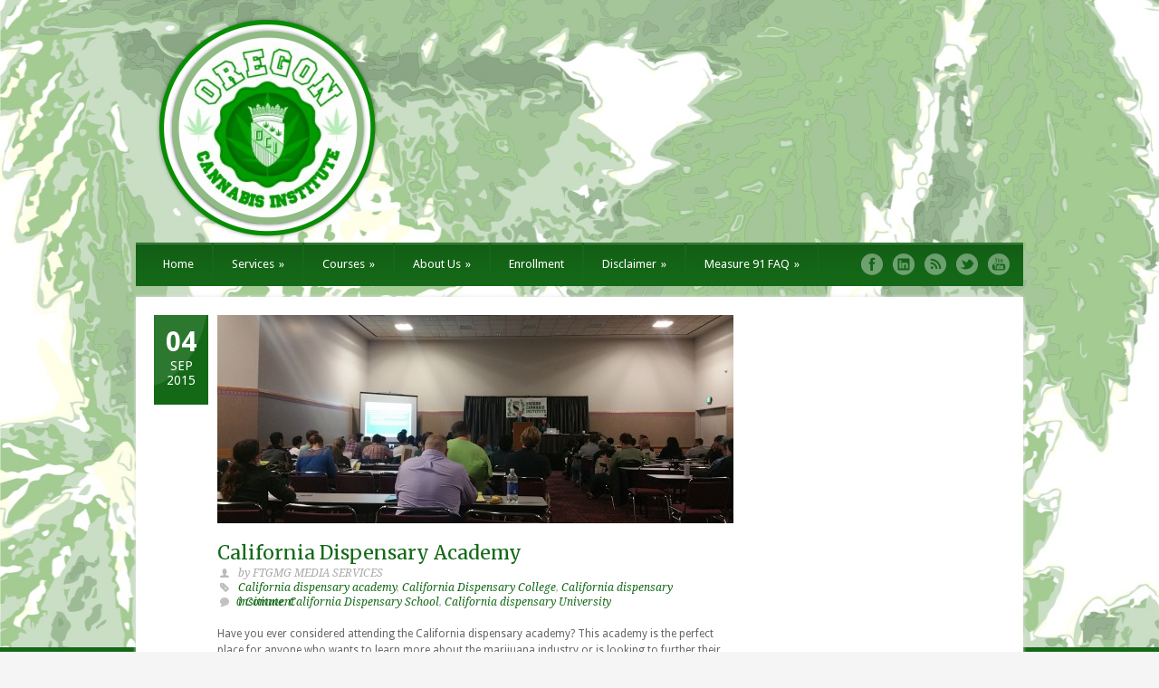

--- FILE ---
content_type: text/html; charset=UTF-8
request_url: https://oregon.cannabis.institute.420college.org/tag/california-dispensary-insititute/
body_size: 18466
content:
<!DOCTYPE html>
<!--[if lt IE 7 ]><html class="ie ie6" lang="en"> <![endif]-->
<!--[if IE 7 ]><html class="ie ie7" lang="en"> <![endif]-->
<!--[if IE 8 ]><html class="ie ie8" lang="en"> <![endif]-->
<!--[if (gte IE 9)|!(IE)]><!--><html lang="en-US"> <!--<![endif]-->
<head>

	<!-- Basic Page Needs
  ================================================== -->
	<meta charset="utf-8" />
	<title>Oregon Cannabis Institute  California dispensary insititute Archives - Oregon Cannabis Institute</title>

	<!--[if lt IE 9]>
		<script src="https://html5shim.googlecode.com/svn/trunk/html5.js"></script>
	<![endif]-->

	<!-- CSS
  ================================================== -->
	<link rel="stylesheet" href="https://oregon.cannabis.institute.420college.org/wp-content/themes/grandcollege/style.css" type="text/css" />
	
				<link rel="stylesheet" href="https://oregon.cannabis.institute.420college.org/wp-content/themes/grandcollege/stylesheet/skeleton.css">
		<link rel="stylesheet" href="https://oregon.cannabis.institute.420college.org/wp-content/themes/grandcollege/stylesheet/layout.css">	
		
	<!--[if lt IE 9]>
		<link rel="stylesheet" href="https://oregon.cannabis.institute.420college.org/wp-content/themes/grandcollege/stylesheet/ie-style.php?path=https://oregon.cannabis.institute.420college.org/wp-content/themes/grandcollege" type="text/css" media="screen, projection" /> 
		<style type="text/css">
			div.social-icon{
				background-color: #146917 !important;
			}
		</style>
	<![endif]-->
	<!--[if IE 7]>
		<link rel="stylesheet" href="https://oregon.cannabis.institute.420college.org/wp-content/themes/grandcollege/stylesheet/ie7-style.css" /> 
	<![endif]-->

	
	<!-- Favicon
   ================================================== -->
	<link rel="shortcut icon" href="https://oregon.cannabis.institute.420college.org/wp-content/uploads/2016/03/OCI-LOGO-150-BUG.png" type="image/x-icon" />
	<!-- Start WP_HEAD
   ================================================== -->
		
	<meta name='robots' content='index, follow, max-image-preview:large, max-snippet:-1, max-video-preview:-1' />

	<!-- This site is optimized with the Yoast SEO plugin v20.12 - https://yoast.com/wordpress/plugins/seo/ -->
	<link rel="canonical" href="https://oregon.cannabis.institute.420college.org/tag/california-dispensary-insititute/" />
	<meta property="og:locale" content="en_US" />
	<meta property="og:type" content="article" />
	<meta property="og:title" content="California dispensary insititute Archives - Oregon Cannabis Institute" />
	<meta property="og:url" content="https://oregon.cannabis.institute.420college.org/tag/california-dispensary-insititute/" />
	<meta property="og:site_name" content="Oregon Cannabis Institute" />
	<script type="application/ld+json" class="yoast-schema-graph">{"@context":"https://schema.org","@graph":[{"@type":"CollectionPage","@id":"https://oregon.cannabis.institute.420college.org/tag/california-dispensary-insititute/","url":"https://oregon.cannabis.institute.420college.org/tag/california-dispensary-insititute/","name":"California dispensary insititute Archives - Oregon Cannabis Institute","isPartOf":{"@id":"https://oregon.cannabis.institute.420college.org/#website"},"primaryImageOfPage":{"@id":"https://oregon.cannabis.institute.420college.org/tag/california-dispensary-insititute/#primaryimage"},"image":{"@id":"https://oregon.cannabis.institute.420college.org/tag/california-dispensary-insititute/#primaryimage"},"thumbnailUrl":"https://oregon.cannabis.institute.420college.org/wp-content/uploads/2015/04/20150314_105541.jpg","breadcrumb":{"@id":"https://oregon.cannabis.institute.420college.org/tag/california-dispensary-insititute/#breadcrumb"},"inLanguage":"en-US"},{"@type":"ImageObject","inLanguage":"en-US","@id":"https://oregon.cannabis.institute.420college.org/tag/california-dispensary-insititute/#primaryimage","url":"https://oregon.cannabis.institute.420college.org/wp-content/uploads/2015/04/20150314_105541.jpg","contentUrl":"https://oregon.cannabis.institute.420college.org/wp-content/uploads/2015/04/20150314_105541.jpg","width":3264,"height":1836,"caption":"California Dispensary Academy"},{"@type":"BreadcrumbList","@id":"https://oregon.cannabis.institute.420college.org/tag/california-dispensary-insititute/#breadcrumb","itemListElement":[{"@type":"ListItem","position":1,"name":"Cannabis Business law in Oregon, how to open a cannabis delivery in Oregon, how to open a medical cannabis delivery in Oregon, how to open a marijuana delivery in Oregon, how to start cannabis delivery business in Oregon, marijuana delivery business plan for Oregon, Oregon marijuana delivery business license, Oregon marijuana delivery business permits, Oregon marijuana delivery business permits, Oregon medical marijuana delivery service license, Oregon weed delivery business license, Oregon marijuana delivery service paperwork, weed delivery business paperwork for Oregon, can you legally sell marijuana with a delivery, legal marijuana delivery business,","item":"https://oregon.cannabis.institute.420college.org/"},{"@type":"ListItem","position":2,"name":"California dispensary insititute"}]},{"@type":"WebSite","@id":"https://oregon.cannabis.institute.420college.org/#website","url":"https://oregon.cannabis.institute.420college.org/","name":"Oregon Cannabis Institute","description":"Courses, seminars, conferences &amp; consultations for cannabis business in Oregon","publisher":{"@id":"https://oregon.cannabis.institute.420college.org/#organization"},"potentialAction":[{"@type":"SearchAction","target":{"@type":"EntryPoint","urlTemplate":"https://oregon.cannabis.institute.420college.org/?s={search_term_string}"},"query-input":"required name=search_term_string"}],"inLanguage":"en-US"},{"@type":"Organization","@id":"https://oregon.cannabis.institute.420college.org/#organization","name":"Oregon Cannabis Institute","url":"https://oregon.cannabis.institute.420college.org/","logo":{"@type":"ImageObject","inLanguage":"en-US","@id":"https://oregon.cannabis.institute.420college.org/#/schema/logo/image/","url":"https://oregon.cannabis.institute.420college.org/wp-content/uploads/2014/09/10401354_680578208675355_2781801163926957771_n.jpg","contentUrl":"https://oregon.cannabis.institute.420college.org/wp-content/uploads/2014/09/10401354_680578208675355_2781801163926957771_n.jpg","width":734,"height":394,"caption":"Oregon Cannabis Institute"},"image":{"@id":"https://oregon.cannabis.institute.420college.org/#/schema/logo/image/"}}]}</script>
	<!-- / Yoast SEO plugin. -->


<link rel='dns-prefetch' href='//fonts.googleapis.com' />
<link rel="alternate" type="application/rss+xml" title="Oregon Cannabis Institute &raquo; Feed" href="https://oregon.cannabis.institute.420college.org/feed/" />
<link rel="alternate" type="application/rss+xml" title="Oregon Cannabis Institute &raquo; Comments Feed" href="https://oregon.cannabis.institute.420college.org/comments/feed/" />
<link rel="alternate" type="application/rss+xml" title="Oregon Cannabis Institute &raquo; California dispensary insititute Tag Feed" href="https://oregon.cannabis.institute.420college.org/tag/california-dispensary-insititute/feed/" />
<script type="text/javascript">
window._wpemojiSettings = {"baseUrl":"https:\/\/s.w.org\/images\/core\/emoji\/14.0.0\/72x72\/","ext":".png","svgUrl":"https:\/\/s.w.org\/images\/core\/emoji\/14.0.0\/svg\/","svgExt":".svg","source":{"concatemoji":"https:\/\/oregon.cannabis.institute.420college.org\/wp-includes\/js\/wp-emoji-release.min.js?ver=6.2.8"}};
/*! This file is auto-generated */
!function(e,a,t){var n,r,o,i=a.createElement("canvas"),p=i.getContext&&i.getContext("2d");function s(e,t){p.clearRect(0,0,i.width,i.height),p.fillText(e,0,0);e=i.toDataURL();return p.clearRect(0,0,i.width,i.height),p.fillText(t,0,0),e===i.toDataURL()}function c(e){var t=a.createElement("script");t.src=e,t.defer=t.type="text/javascript",a.getElementsByTagName("head")[0].appendChild(t)}for(o=Array("flag","emoji"),t.supports={everything:!0,everythingExceptFlag:!0},r=0;r<o.length;r++)t.supports[o[r]]=function(e){if(p&&p.fillText)switch(p.textBaseline="top",p.font="600 32px Arial",e){case"flag":return s("\ud83c\udff3\ufe0f\u200d\u26a7\ufe0f","\ud83c\udff3\ufe0f\u200b\u26a7\ufe0f")?!1:!s("\ud83c\uddfa\ud83c\uddf3","\ud83c\uddfa\u200b\ud83c\uddf3")&&!s("\ud83c\udff4\udb40\udc67\udb40\udc62\udb40\udc65\udb40\udc6e\udb40\udc67\udb40\udc7f","\ud83c\udff4\u200b\udb40\udc67\u200b\udb40\udc62\u200b\udb40\udc65\u200b\udb40\udc6e\u200b\udb40\udc67\u200b\udb40\udc7f");case"emoji":return!s("\ud83e\udef1\ud83c\udffb\u200d\ud83e\udef2\ud83c\udfff","\ud83e\udef1\ud83c\udffb\u200b\ud83e\udef2\ud83c\udfff")}return!1}(o[r]),t.supports.everything=t.supports.everything&&t.supports[o[r]],"flag"!==o[r]&&(t.supports.everythingExceptFlag=t.supports.everythingExceptFlag&&t.supports[o[r]]);t.supports.everythingExceptFlag=t.supports.everythingExceptFlag&&!t.supports.flag,t.DOMReady=!1,t.readyCallback=function(){t.DOMReady=!0},t.supports.everything||(n=function(){t.readyCallback()},a.addEventListener?(a.addEventListener("DOMContentLoaded",n,!1),e.addEventListener("load",n,!1)):(e.attachEvent("onload",n),a.attachEvent("onreadystatechange",function(){"complete"===a.readyState&&t.readyCallback()})),(e=t.source||{}).concatemoji?c(e.concatemoji):e.wpemoji&&e.twemoji&&(c(e.twemoji),c(e.wpemoji)))}(window,document,window._wpemojiSettings);
</script>
<style type="text/css">
img.wp-smiley,
img.emoji {
	display: inline !important;
	border: none !important;
	box-shadow: none !important;
	height: 1em !important;
	width: 1em !important;
	margin: 0 0.07em !important;
	vertical-align: -0.1em !important;
	background: none !important;
	padding: 0 !important;
}
</style>
	<link rel='stylesheet' id='style-custom-css' href='https://oregon.cannabis.institute.420college.org/wp-content/themes/grandcollege/style-custom.php?ver=6.2.8' type='text/css' media='all' />
<link rel='stylesheet' id='Google-Font-css' href='https://fonts.googleapis.com/css?family=Droid+Sans%3Asubset%3Dlatin%3An%2Ci%2Cb%2Cbi%7CDroid+Serif%3Asubset%3Dlatin%3An%2Ci%2Cb%2Cbi%7CMerriweather%3Asubset%3Dlatin%3An%2Ci%2Cb%2Cbi%7C&#038;ver=6.2.8' type='text/css' media='all' />
<link rel='stylesheet' id='wp-block-library-css' href='https://oregon.cannabis.institute.420college.org/wp-includes/css/dist/block-library/style.min.css?ver=6.2.8' type='text/css' media='all' />
<link rel='stylesheet' id='classic-theme-styles-css' href='https://oregon.cannabis.institute.420college.org/wp-includes/css/classic-themes.min.css?ver=6.2.8' type='text/css' media='all' />
<style id='global-styles-inline-css' type='text/css'>
body{--wp--preset--color--black: #000000;--wp--preset--color--cyan-bluish-gray: #abb8c3;--wp--preset--color--white: #ffffff;--wp--preset--color--pale-pink: #f78da7;--wp--preset--color--vivid-red: #cf2e2e;--wp--preset--color--luminous-vivid-orange: #ff6900;--wp--preset--color--luminous-vivid-amber: #fcb900;--wp--preset--color--light-green-cyan: #7bdcb5;--wp--preset--color--vivid-green-cyan: #00d084;--wp--preset--color--pale-cyan-blue: #8ed1fc;--wp--preset--color--vivid-cyan-blue: #0693e3;--wp--preset--color--vivid-purple: #9b51e0;--wp--preset--gradient--vivid-cyan-blue-to-vivid-purple: linear-gradient(135deg,rgba(6,147,227,1) 0%,rgb(155,81,224) 100%);--wp--preset--gradient--light-green-cyan-to-vivid-green-cyan: linear-gradient(135deg,rgb(122,220,180) 0%,rgb(0,208,130) 100%);--wp--preset--gradient--luminous-vivid-amber-to-luminous-vivid-orange: linear-gradient(135deg,rgba(252,185,0,1) 0%,rgba(255,105,0,1) 100%);--wp--preset--gradient--luminous-vivid-orange-to-vivid-red: linear-gradient(135deg,rgba(255,105,0,1) 0%,rgb(207,46,46) 100%);--wp--preset--gradient--very-light-gray-to-cyan-bluish-gray: linear-gradient(135deg,rgb(238,238,238) 0%,rgb(169,184,195) 100%);--wp--preset--gradient--cool-to-warm-spectrum: linear-gradient(135deg,rgb(74,234,220) 0%,rgb(151,120,209) 20%,rgb(207,42,186) 40%,rgb(238,44,130) 60%,rgb(251,105,98) 80%,rgb(254,248,76) 100%);--wp--preset--gradient--blush-light-purple: linear-gradient(135deg,rgb(255,206,236) 0%,rgb(152,150,240) 100%);--wp--preset--gradient--blush-bordeaux: linear-gradient(135deg,rgb(254,205,165) 0%,rgb(254,45,45) 50%,rgb(107,0,62) 100%);--wp--preset--gradient--luminous-dusk: linear-gradient(135deg,rgb(255,203,112) 0%,rgb(199,81,192) 50%,rgb(65,88,208) 100%);--wp--preset--gradient--pale-ocean: linear-gradient(135deg,rgb(255,245,203) 0%,rgb(182,227,212) 50%,rgb(51,167,181) 100%);--wp--preset--gradient--electric-grass: linear-gradient(135deg,rgb(202,248,128) 0%,rgb(113,206,126) 100%);--wp--preset--gradient--midnight: linear-gradient(135deg,rgb(2,3,129) 0%,rgb(40,116,252) 100%);--wp--preset--duotone--dark-grayscale: url('#wp-duotone-dark-grayscale');--wp--preset--duotone--grayscale: url('#wp-duotone-grayscale');--wp--preset--duotone--purple-yellow: url('#wp-duotone-purple-yellow');--wp--preset--duotone--blue-red: url('#wp-duotone-blue-red');--wp--preset--duotone--midnight: url('#wp-duotone-midnight');--wp--preset--duotone--magenta-yellow: url('#wp-duotone-magenta-yellow');--wp--preset--duotone--purple-green: url('#wp-duotone-purple-green');--wp--preset--duotone--blue-orange: url('#wp-duotone-blue-orange');--wp--preset--font-size--small: 13px;--wp--preset--font-size--medium: 20px;--wp--preset--font-size--large: 36px;--wp--preset--font-size--x-large: 42px;--wp--preset--spacing--20: 0.44rem;--wp--preset--spacing--30: 0.67rem;--wp--preset--spacing--40: 1rem;--wp--preset--spacing--50: 1.5rem;--wp--preset--spacing--60: 2.25rem;--wp--preset--spacing--70: 3.38rem;--wp--preset--spacing--80: 5.06rem;--wp--preset--shadow--natural: 6px 6px 9px rgba(0, 0, 0, 0.2);--wp--preset--shadow--deep: 12px 12px 50px rgba(0, 0, 0, 0.4);--wp--preset--shadow--sharp: 6px 6px 0px rgba(0, 0, 0, 0.2);--wp--preset--shadow--outlined: 6px 6px 0px -3px rgba(255, 255, 255, 1), 6px 6px rgba(0, 0, 0, 1);--wp--preset--shadow--crisp: 6px 6px 0px rgba(0, 0, 0, 1);}:where(.is-layout-flex){gap: 0.5em;}body .is-layout-flow > .alignleft{float: left;margin-inline-start: 0;margin-inline-end: 2em;}body .is-layout-flow > .alignright{float: right;margin-inline-start: 2em;margin-inline-end: 0;}body .is-layout-flow > .aligncenter{margin-left: auto !important;margin-right: auto !important;}body .is-layout-constrained > .alignleft{float: left;margin-inline-start: 0;margin-inline-end: 2em;}body .is-layout-constrained > .alignright{float: right;margin-inline-start: 2em;margin-inline-end: 0;}body .is-layout-constrained > .aligncenter{margin-left: auto !important;margin-right: auto !important;}body .is-layout-constrained > :where(:not(.alignleft):not(.alignright):not(.alignfull)){max-width: var(--wp--style--global--content-size);margin-left: auto !important;margin-right: auto !important;}body .is-layout-constrained > .alignwide{max-width: var(--wp--style--global--wide-size);}body .is-layout-flex{display: flex;}body .is-layout-flex{flex-wrap: wrap;align-items: center;}body .is-layout-flex > *{margin: 0;}:where(.wp-block-columns.is-layout-flex){gap: 2em;}.has-black-color{color: var(--wp--preset--color--black) !important;}.has-cyan-bluish-gray-color{color: var(--wp--preset--color--cyan-bluish-gray) !important;}.has-white-color{color: var(--wp--preset--color--white) !important;}.has-pale-pink-color{color: var(--wp--preset--color--pale-pink) !important;}.has-vivid-red-color{color: var(--wp--preset--color--vivid-red) !important;}.has-luminous-vivid-orange-color{color: var(--wp--preset--color--luminous-vivid-orange) !important;}.has-luminous-vivid-amber-color{color: var(--wp--preset--color--luminous-vivid-amber) !important;}.has-light-green-cyan-color{color: var(--wp--preset--color--light-green-cyan) !important;}.has-vivid-green-cyan-color{color: var(--wp--preset--color--vivid-green-cyan) !important;}.has-pale-cyan-blue-color{color: var(--wp--preset--color--pale-cyan-blue) !important;}.has-vivid-cyan-blue-color{color: var(--wp--preset--color--vivid-cyan-blue) !important;}.has-vivid-purple-color{color: var(--wp--preset--color--vivid-purple) !important;}.has-black-background-color{background-color: var(--wp--preset--color--black) !important;}.has-cyan-bluish-gray-background-color{background-color: var(--wp--preset--color--cyan-bluish-gray) !important;}.has-white-background-color{background-color: var(--wp--preset--color--white) !important;}.has-pale-pink-background-color{background-color: var(--wp--preset--color--pale-pink) !important;}.has-vivid-red-background-color{background-color: var(--wp--preset--color--vivid-red) !important;}.has-luminous-vivid-orange-background-color{background-color: var(--wp--preset--color--luminous-vivid-orange) !important;}.has-luminous-vivid-amber-background-color{background-color: var(--wp--preset--color--luminous-vivid-amber) !important;}.has-light-green-cyan-background-color{background-color: var(--wp--preset--color--light-green-cyan) !important;}.has-vivid-green-cyan-background-color{background-color: var(--wp--preset--color--vivid-green-cyan) !important;}.has-pale-cyan-blue-background-color{background-color: var(--wp--preset--color--pale-cyan-blue) !important;}.has-vivid-cyan-blue-background-color{background-color: var(--wp--preset--color--vivid-cyan-blue) !important;}.has-vivid-purple-background-color{background-color: var(--wp--preset--color--vivid-purple) !important;}.has-black-border-color{border-color: var(--wp--preset--color--black) !important;}.has-cyan-bluish-gray-border-color{border-color: var(--wp--preset--color--cyan-bluish-gray) !important;}.has-white-border-color{border-color: var(--wp--preset--color--white) !important;}.has-pale-pink-border-color{border-color: var(--wp--preset--color--pale-pink) !important;}.has-vivid-red-border-color{border-color: var(--wp--preset--color--vivid-red) !important;}.has-luminous-vivid-orange-border-color{border-color: var(--wp--preset--color--luminous-vivid-orange) !important;}.has-luminous-vivid-amber-border-color{border-color: var(--wp--preset--color--luminous-vivid-amber) !important;}.has-light-green-cyan-border-color{border-color: var(--wp--preset--color--light-green-cyan) !important;}.has-vivid-green-cyan-border-color{border-color: var(--wp--preset--color--vivid-green-cyan) !important;}.has-pale-cyan-blue-border-color{border-color: var(--wp--preset--color--pale-cyan-blue) !important;}.has-vivid-cyan-blue-border-color{border-color: var(--wp--preset--color--vivid-cyan-blue) !important;}.has-vivid-purple-border-color{border-color: var(--wp--preset--color--vivid-purple) !important;}.has-vivid-cyan-blue-to-vivid-purple-gradient-background{background: var(--wp--preset--gradient--vivid-cyan-blue-to-vivid-purple) !important;}.has-light-green-cyan-to-vivid-green-cyan-gradient-background{background: var(--wp--preset--gradient--light-green-cyan-to-vivid-green-cyan) !important;}.has-luminous-vivid-amber-to-luminous-vivid-orange-gradient-background{background: var(--wp--preset--gradient--luminous-vivid-amber-to-luminous-vivid-orange) !important;}.has-luminous-vivid-orange-to-vivid-red-gradient-background{background: var(--wp--preset--gradient--luminous-vivid-orange-to-vivid-red) !important;}.has-very-light-gray-to-cyan-bluish-gray-gradient-background{background: var(--wp--preset--gradient--very-light-gray-to-cyan-bluish-gray) !important;}.has-cool-to-warm-spectrum-gradient-background{background: var(--wp--preset--gradient--cool-to-warm-spectrum) !important;}.has-blush-light-purple-gradient-background{background: var(--wp--preset--gradient--blush-light-purple) !important;}.has-blush-bordeaux-gradient-background{background: var(--wp--preset--gradient--blush-bordeaux) !important;}.has-luminous-dusk-gradient-background{background: var(--wp--preset--gradient--luminous-dusk) !important;}.has-pale-ocean-gradient-background{background: var(--wp--preset--gradient--pale-ocean) !important;}.has-electric-grass-gradient-background{background: var(--wp--preset--gradient--electric-grass) !important;}.has-midnight-gradient-background{background: var(--wp--preset--gradient--midnight) !important;}.has-small-font-size{font-size: var(--wp--preset--font-size--small) !important;}.has-medium-font-size{font-size: var(--wp--preset--font-size--medium) !important;}.has-large-font-size{font-size: var(--wp--preset--font-size--large) !important;}.has-x-large-font-size{font-size: var(--wp--preset--font-size--x-large) !important;}
.wp-block-navigation a:where(:not(.wp-element-button)){color: inherit;}
:where(.wp-block-columns.is-layout-flex){gap: 2em;}
.wp-block-pullquote{font-size: 1.5em;line-height: 1.6;}
</style>
<link rel='stylesheet' id='uaf_client_css-css' href='https://oregon.cannabis.institute.420college.org/wp-content/uploads/useanyfont/uaf.css?ver=1643929976' type='text/css' media='all' />
<link rel='stylesheet' id='superfish-css' href='https://oregon.cannabis.institute.420college.org/wp-content/themes/grandcollege/stylesheet/superfish.css?ver=6.2.8' type='text/css' media='all' />
<link rel='stylesheet' id='prettyPhoto-css' href='https://oregon.cannabis.institute.420college.org/wp-content/themes/grandcollege/stylesheet/prettyPhoto.css?ver=6.2.8' type='text/css' media='all' />
<link rel='stylesheet' id='flex-slider-css' href='https://oregon.cannabis.institute.420college.org/wp-content/themes/grandcollege/stylesheet/flexslider.css?ver=6.2.8' type='text/css' media='all' />
<script type='text/javascript' src='https://oregon.cannabis.institute.420college.org/wp-content/plugins/enable-jquery-migrate-helper/js/jquery/jquery-1.12.4-wp.js?ver=1.12.4-wp' id='jquery-core-js'></script>
<script type='text/javascript' src='https://oregon.cannabis.institute.420college.org/wp-content/plugins/enable-jquery-migrate-helper/js/jquery-migrate/jquery-migrate-1.4.1-wp.js?ver=1.4.1-wp' id='jquery-migrate-js'></script>
<script type='text/javascript' id='preloader-js-extra'>
/* <![CDATA[ */
var URL = {"goodlayers":"https:\/\/oregon.cannabis.institute.420college.org\/wp-content\/themes\/grandcollege"};
/* ]]> */
</script>
<script type='text/javascript' src='https://oregon.cannabis.institute.420college.org/wp-content/themes/grandcollege/javascript/jquery.preloader.js?ver=1.0' id='preloader-js'></script>
<link rel="https://api.w.org/" href="https://oregon.cannabis.institute.420college.org/wp-json/" /><link rel="alternate" type="application/json" href="https://oregon.cannabis.institute.420college.org/wp-json/wp/v2/tags/658" /><link rel="EditURI" type="application/rsd+xml" title="RSD" href="https://oregon.cannabis.institute.420college.org/xmlrpc.php?rsd" />
<link rel="wlwmanifest" type="application/wlwmanifest+xml" href="https://oregon.cannabis.institute.420college.org/wp-includes/wlwmanifest.xml" />
<meta name="generator" content="WordPress 6.2.8" />

        <script type="text/javascript">
            var jQueryMigrateHelperHasSentDowngrade = false;

			window.onerror = function( msg, url, line, col, error ) {
				// Break out early, do not processing if a downgrade reqeust was already sent.
				if ( jQueryMigrateHelperHasSentDowngrade ) {
					return true;
                }

				var xhr = new XMLHttpRequest();
				var nonce = '5df9c5b30c';
				var jQueryFunctions = [
					'andSelf',
					'browser',
					'live',
					'boxModel',
					'support.boxModel',
					'size',
					'swap',
					'clean',
					'sub',
                ];
				var match_pattern = /\)\.(.+?) is not a function/;
                var erroredFunction = msg.match( match_pattern );

                // If there was no matching functions, do not try to downgrade.
                if ( typeof erroredFunction !== 'object' || typeof erroredFunction[1] === "undefined" || -1 === jQueryFunctions.indexOf( erroredFunction[1] ) ) {
                    return true;
                }

                // Set that we've now attempted a downgrade request.
                jQueryMigrateHelperHasSentDowngrade = true;

				xhr.open( 'POST', 'https://oregon.cannabis.institute.420college.org/wp-admin/admin-ajax.php' );
				xhr.setRequestHeader( 'Content-Type', 'application/x-www-form-urlencoded' );
				xhr.onload = function () {
					var response,
                        reload = false;

					if ( 200 === xhr.status ) {
                        try {
                        	response = JSON.parse( xhr.response );

                        	reload = response.data.reload;
                        } catch ( e ) {
                        	reload = false;
                        }
                    }

					// Automatically reload the page if a deprecation caused an automatic downgrade, ensure visitors get the best possible experience.
					if ( reload ) {
						location.reload();
                    }
				};

				xhr.send( encodeURI( 'action=jquery-migrate-downgrade-version&_wpnonce=' + nonce ) );

				// Suppress error alerts in older browsers
				return true;
			}
        </script>

			
	<!-- FB Thumbnail
   ================================================== -->
		
</head>
<body class="archive tag tag-california-dispensary-insititute tag-658">
	<div id="custom-full-background"><img src="https://oregon.cannabis.institute.420college.org/wp-content/uploads/2016/03/OCI-CANNABIS-BUSINESS-SEMINARS.jpg" alt="" /></div><div class="body-wrapper">

	
	
	<div class="container">
		<div class="header-wrapper">
			<div class="inner-header-wrapper">
				<!-- Get Logo -->
				<div class="logo-wrapper">
					<a href="https://oregon.cannabis.institute.420college.org/"><img src="https://oregon.cannabis.institute.420college.org/wp-content/uploads/2016/03/OCI-LOGO-250-BUG.png" alt="logo"/></a>				</div>
				
				<!-- Get Search -->
								
				<br class="clear">
			</div> <!-- Inner header wrapper -->
			<!-- Navigation -->
			<div class="sixteen columns mb0">
								<div class="navigation-wrapper">
					<!-- Get Navigation -->
					<div id="main-superfish-wrapper" class="menu-wrapper"><ul id="menu-main-menu" class="sf-menu"><li id="menu-item-56" class="menu-item menu-item-type-post_type menu-item-object-page menu-item-home menu-item-56"><a href="https://oregon.cannabis.institute.420college.org/">Home</a></li>
<li id="menu-item-44" class="menu-item menu-item-type-post_type menu-item-object-page menu-item-has-children menu-item-44"><a href="https://oregon.cannabis.institute.420college.org/services/">Services</a>
<ul class="sub-menu">
	<li id="menu-item-184" class="menu-item menu-item-type-post_type menu-item-object-page menu-item-184"><a href="https://oregon.cannabis.institute.420college.org/document-preparation/">Document Preparation</a></li>
	<li id="menu-item-189" class="menu-item menu-item-type-post_type menu-item-object-page menu-item-189"><a href="https://oregon.cannabis.institute.420college.org/accounting-bookkeeping/">Accounting &#038; Bookkeeping</a></li>
</ul>
</li>
<li id="menu-item-45" class="menu-item menu-item-type-post_type menu-item-object-page menu-item-has-children menu-item-45"><a href="https://oregon.cannabis.institute.420college.org/courses/">Courses</a>
<ul class="sub-menu">
	<li id="menu-item-43" class="menu-item menu-item-type-post_type menu-item-object-page menu-item-43"><a href="https://oregon.cannabis.institute.420college.org/seminars/">Live Seminars</a></li>
</ul>
</li>
<li id="menu-item-42" class="menu-item menu-item-type-post_type menu-item-object-page menu-item-has-children menu-item-42"><a href="https://oregon.cannabis.institute.420college.org/about-us/">About Us</a>
<ul class="sub-menu">
	<li id="menu-item-41" class="menu-item menu-item-type-post_type menu-item-object-page menu-item-41"><a href="https://oregon.cannabis.institute.420college.org/contact/">Contact Us</a></li>
	<li id="menu-item-40" class="menu-item menu-item-type-post_type menu-item-object-page menu-item-40"><a href="https://oregon.cannabis.institute.420college.org/mission-statement/">Mission Statement</a></li>
	<li id="menu-item-207" class="menu-item menu-item-type-post_type menu-item-object-page menu-item-207"><a href="https://oregon.cannabis.institute.420college.org/blog-2/">blog</a></li>
</ul>
</li>
<li id="menu-item-39" class="menu-item menu-item-type-post_type menu-item-object-page menu-item-39"><a href="https://oregon.cannabis.institute.420college.org/enrollment/">Enrollment</a></li>
<li id="menu-item-37" class="menu-item menu-item-type-post_type menu-item-object-page menu-item-has-children menu-item-37"><a href="https://oregon.cannabis.institute.420college.org/disclaimer/">Disclaimer</a>
<ul class="sub-menu">
	<li id="menu-item-38" class="menu-item menu-item-type-post_type menu-item-object-page menu-item-38"><a href="https://oregon.cannabis.institute.420college.org/faq/">FAQ</a></li>
</ul>
</li>
<li id="menu-item-492" class="menu-item menu-item-type-post_type menu-item-object-page menu-item-has-children menu-item-492"><a href="https://oregon.cannabis.institute.420college.org/measure-91-faq/">Measure 91 FAQ</a>
<ul class="sub-menu">
	<li id="menu-item-888" class="menu-item menu-item-type-post_type menu-item-object-page menu-item-888"><a href="https://oregon.cannabis.institute.420college.org/oregon-cities-counties-prohibiting-licensed-recreational-marijuana-facilities/">Oregon Cities/Counties prohibiting licensed recreational marijuana facilities</a></li>
</ul>
</li>
</ul></div>
					<div class="social-wrapper">
						<div class="social-icon-wrapper">
							<div class="social-icon"><a href="https://www.facebook.com/oregoncananbisinstitute" target="_blank"><img src="https://oregon.cannabis.institute.420college.org/wp-content/themes/grandcollege/images/icon/light/social/facebook.png" alt="facebook"/></a></div><div class="social-icon"><a href="http://www.linkedin.com/pub/oregon-cannabis-institute/7b/64b/337" target="_blank"><img src="https://oregon.cannabis.institute.420college.org/wp-content/themes/grandcollege/images/icon/light/social/linkedin.png" alt="linkedin"/></a></div><div class="social-icon"><a href="http://feeds.feedburner.com/OregonCannabisInstitute" target="_blank"><img src="https://oregon.cannabis.institute.420college.org/wp-content/themes/grandcollege/images/icon/light/social/rss.png" alt="rss"/></a></div><div class="social-icon"><a href="https://twitter.com/Oregon420School" target="_blank"><img src="https://oregon.cannabis.institute.420college.org/wp-content/themes/grandcollege/images/icon/light/social/twitter.png" alt="twitter"/></a></div><div class="social-icon"><a href="http://www.youtube.com/channel/UCQmfhi5rxbiXiy9AkqeaLFw" target="_blank"><img src="https://oregon.cannabis.institute.420college.org/wp-content/themes/grandcollege/images/icon/light/social/youtube.png" alt="youtube"/></a></div>						</div>
					</div>
					
					<br class="clear">
				</div>
			</div>
			<br class="clear">
		</div> <!-- header-wrapper -->
				<div class="content-wrapper sidebar-included right-sidebar">
		<div class="page-wrapper archive-wrapper">

			<div class='gdl-page-float-left'><div class='gdl-page-item'><div id="blog-item-holder" class="blog-item-holder"><div class="blog-item2 gdl-divider sixteen columns"><div class="blog-date-wrapper"><div class="blog-date-value">04</div><div class="blog-month-value">SEP</div><div class="blog-year-value">2015</div></div><div class="blog-item-inside"><div class="blog-thumbnail-image"><a href="https://oregon.cannabis.institute.420college.org/california-dispensary-academy/"><img src="https://oregon.cannabis.institute.420college.org/wp-content/uploads/2015/04/20150314_105541-570x230.jpg" alt="California Dispensary Academy"/></a></div><h2 class="blog-thumbnail-title post-title-color gdl-title"><a href="https://oregon.cannabis.institute.420college.org/california-dispensary-academy/">California Dispensary Academy</a></h2><div class="blog-thumbnail-info post-info-color gdl-divider"><div class="blog-thumbnail-author"> by FTGMG MEDIA SERVICES</div><div class="blog-thumbnail-tag"><a href="https://oregon.cannabis.institute.420college.org/tag/california-dispensary-academy/" rel="tag">California dispensary academy</a>, <a href="https://oregon.cannabis.institute.420college.org/tag/california-dispensary-college/" rel="tag">California Dispensary College</a>, <a href="https://oregon.cannabis.institute.420college.org/tag/california-dispensary-insititute/" rel="tag">California dispensary insititute</a>, <a href="https://oregon.cannabis.institute.420college.org/tag/california-dispensary-school/" rel="tag">California Dispensary School</a>, <a href="https://oregon.cannabis.institute.420college.org/tag/california-dispensary-university/" rel="tag">California dispensary University</a></div><div class="blog-thumbnail-comment"><a href="https://oregon.cannabis.institute.420college.org/california-dispensary-academy/#respond">0 Comment</a></div><div class="clear"></div></div><div class="blog-thumbnail-context"><div class="blog-thumbnail-content">Have you ever considered attending the California dispensary academy? This academy is the perfect place for anyone who wants to learn more about the marijuana industry or is looking to further their knowledge in the field. With so many courses available, it is not difficult to choose </div><a class="blog-continue-reading" href="https://oregon.cannabis.institute.420college.org/california-dispensary-academy/"><em>Continue Reading →</em></a></div></div><div class="clear"></div></div></div><div class="clear"></div></div></div><div class='five columns mt0 gdl-right-sidebar'><div class='right-sidebar-wrapper'><div class='pt30'></div></div></div>			<br class="clear">
		</div>
	</div> <!-- content-wrapper -->

			<div class="clear"></div>
			<div class="content-bottom-gimmick"></div>
		</div> <!-- container -->
		<div class="footer-wrapper">
			<div class="footer-blank-space"></div>
					

			<div class="container mt0">
			<!-- Get Footer Widget -->
							<div class="footer-widget-wrapper">
					<div class="four columns mb0"><div class="custom-sidebar gdl-divider"><h3 class="custom-sidebar-title footer-title-color gdl-title">Cannabis Business Search</h3>			<div class="textwidget"><form style="border:1px solid #ccc;padding:3px;text-align:center;" action="https://feedburner.google.com/fb/a/mailverify" method="post" target="popupwindow" onsubmit="window.open('https://feedburner.google.com/fb/a/mailverify?uri=OregonCannabisInstitute', 'popupwindow', 'scrollbars=yes,width=550,height=520');return true">
<p>Enter your email address:</p>
<p><input type="text" style="width:280px" name="email"/></p>
<p><input type="hidden" value="OregonCannabisInstitute" name="uri"/><input type="hidden" name="loc" value="en_US"/><input type="submit" value="Subscribe" /></p>
<p>Delivered by <a href="https://420college.org" target="_blank" rel="noopener">Oregon Cannabis Institute</a></p>
</form>
</div>
		</div><div class="custom-sidebar gdl-divider"><h3 class="custom-sidebar-title footer-title-color gdl-title"><a class="rsswidget rss-widget-feed" href="http://feeds.feedburner.com/420college"><img class="rss-widget-icon" style="border:0" width="14" height="14" src="https://oregon.cannabis.institute.420college.org/wp-includes/images/rss.png" alt="RSS" loading="lazy" /></a> <a class="rsswidget rss-widget-title" href="https://420college.org/">California Cannabis College</a></h3><ul><li><a class='rsswidget' href='https://420college.org/cannabis-business-make-money-selling-cannabis-2/'>Cannabis Business: Make Money Selling Cannabis</a></li><li><a class='rsswidget' href='https://420college.org/education-for-cannabis-business-key-to-profit-2/'>Is Education For Cannabis Business The Key To Profitable Ventures?</a></li><li><a class='rsswidget' href='https://420college.org/make-money-selling-cannabis-uncover-secrets-3/'>How To Make Money Selling Cannabis – Uncover The Secrets</a></li><li><a class='rsswidget' href='https://420college.org/dive-into-the-world-of-cannabis-business-2/'>Are You Ready To Dive Into The World Of Cannabis Business?</a></li></ul></div></div><div class="four columns mb0"><div class="custom-sidebar gdl-divider"><h3 class="custom-sidebar-title footer-title-color gdl-title">Cannabis Business Affiliates</h3>			<div class="textwidget"><ul>
<li><a href="http://cannabisbusinessmanagement.com/">Cannabis Business Management </a></li>
<li><a href="http://www.californiamarijuanacollege.com/">California Marijuana College </a></li>
<li><a href="http://www.californiacannabiscollege.com/">California Cannabis College </a></li>
<li><a href="https://420college.org">420 College</a></li>
<li><a href="http://420collegereview.com">420 College Review </a></li>
<li><a href="http://420college.net">Online Marijuana College</a></li>
<li><a href="http://my420event.com/">Cannabis Weddings &#038; Events </a></li>
<li><a href="https://oregon.cannabis.institute.420college.org/">Oregon Cannabis Institute </a></li>
<li><a href="http://washingtoncannabisinstitute.com/">Washington Cannabis Institute </a></li>
<li><a href="http://i502-permits.com/i-502-accounting/">I502 Permits </a></li>
<li><a href="http://https://cbdandhempwarehouse.com/">CBD &#038; Hemp Warehouse </a></li>
<li><a href="https://bonbonellecbd.com/">BonbonelleCBD</a></li>
<li><a href="http://southerncannabisinstitute.com">Southern Cannabis Institute </a></li>
<li><a href="http://newyorkcannabisinstitute.com">New York Cannabis Institute </a></li>
<li><a href="http://weedoinit.com/">Weedoinit</a></li>
<li><a href="http://420propertyfinder.com">Marijuana Dispensary for rent </a></li>
<li><a href="http://ftgmanagementgroup.com/">Marijuana Business Management </a></li>
</ul>
</div>
		</div></div><div class="four columns mb0"><div class="custom-sidebar gdl-divider"><h3 class="custom-sidebar-title footer-title-color gdl-title">Oregon Cannabis School Info</h3>
			<ul>
				<li class="page_item page-item-19"><a href="https://oregon.cannabis.institute.420college.org/about-us/">About Us</a></li>
<li class="page_item page-item-145"><a href="https://oregon.cannabis.institute.420college.org/accounting-bookkeeping/">Accounting &#038; Bookkeeping</a></li>
<li class="page_item page-item-58 current_page_parent"><a href="https://oregon.cannabis.institute.420college.org/blog/">Blog</a></li>
<li class="page_item page-item-53"><a href="https://oregon.cannabis.institute.420college.org/">Cannabis Business Seminars, Courses, Workshops, Conference, Education, Events in Oregon</a></li>
<li class="page_item page-item-327"><a href="https://oregon.cannabis.institute.420college.org/cash-flow-leasing-working-capital/">Cash Flow, Leasing &#038; Working Capital</a></li>
<li class="page_item page-item-22"><a href="https://oregon.cannabis.institute.420college.org/contact/">Contact Us</a></li>
<li class="page_item page-item-10"><a href="https://oregon.cannabis.institute.420college.org/courses/">Courses</a></li>
<li class="page_item page-item-34"><a href="https://oregon.cannabis.institute.420college.org/disclaimer/">Disclaimer</a></li>
<li class="page_item page-item-512"><a href="https://oregon.cannabis.institute.420college.org/dispensary-business-seminars/">Dispensary Business Seminars</a></li>
<li class="page_item page-item-176"><a href="https://oregon.cannabis.institute.420college.org/document-preparation/">Document Preparation</a></li>
<li class="page_item page-item-28"><a href="https://oregon.cannabis.institute.420college.org/enrollment/">Enrollment</a></li>
<li class="page_item page-item-31"><a href="https://oregon.cannabis.institute.420college.org/faq/">FAQ</a></li>
<li class="page_item page-item-364"><a href="https://oregon.cannabis.institute.420college.org/how-to-open-a-dispensary/">How to open a dispensary</a></li>
<li class="page_item page-item-2"><a href="https://oregon.cannabis.institute.420college.org/how-to-open-a-marijuana-dispensary/">How to Open a Marijuana Dispensary</a></li>
<li class="page_item page-item-367"><a href="https://oregon.cannabis.institute.420college.org/how-to-open-a-medical-cannabis-dispensary/">How to Open a Medical Cannabis Dispensary</a></li>
<li class="page_item page-item-383"><a href="https://oregon.cannabis.institute.420college.org/how-to-open-a-medical-weed-dispensary/">How to Open a Medical Weed Dispensary</a></li>
<li class="page_item page-item-16"><a href="https://oregon.cannabis.institute.420college.org/seminars/">Live Seminars</a></li>
<li class="page_item page-item-421"><a href="https://oregon.cannabis.institute.420college.org/marijuana-business/">Marijuana Business</a></li>
<li class="page_item page-item-378"><a href="https://oregon.cannabis.institute.420college.org/marijuana-business-license/">Marijuana Business License</a></li>
<li class="page_item page-item-394"><a href="https://oregon.cannabis.institute.420college.org/marijuana-business-paperwork/">Marijuana Business Paperwork</a></li>
<li class="page_item page-item-391"><a href="https://oregon.cannabis.institute.420college.org/marijuana-business-permits/">Marijuana Business Permits</a></li>
<li class="page_item page-item-376"><a href="https://oregon.cannabis.institute.420college.org/marijuana-business-plan/">Marijuana Business Plan</a></li>
<li class="page_item page-item-204"><a href="https://oregon.cannabis.institute.420college.org/blog-2/">Marijuana Laws blog</a></li>
<li class="page_item page-item-489"><a href="https://oregon.cannabis.institute.420college.org/measure-91-faq/">Measure 91 FAQ</a></li>
<li class="page_item page-item-25"><a href="https://oregon.cannabis.institute.420college.org/mission-statement/">Mission Statement</a></li>
<li class="page_item page-item-885"><a href="https://oregon.cannabis.institute.420college.org/oregon-cities-counties-prohibiting-licensed-recreational-marijuana-facilities/">Oregon Cities/Counties prohibiting licensed recreational marijuana facilities</a></li>
<li class="page_item page-item-438"><a href="https://oregon.cannabis.institute.420college.org/pot-university/">Pot University</a></li>
<li class="page_item page-item-453"><a href="https://oregon.cannabis.institute.420college.org/requirements-for-opening-a-dispensary/">Requirements for opening a dispensary</a></li>
<li class="page_item page-item-13"><a href="https://oregon.cannabis.institute.420college.org/services/">Services</a></li>
<li class="page_item page-item-444"><a href="https://oregon.cannabis.institute.420college.org/weed-business-license/">Weed Business License</a></li>
			</ul>

			</div></div><div class="four columns mb0"><div class="custom-sidebar gdl-divider"><h3 class="custom-sidebar-title footer-title-color gdl-title">Marijuana Business Categories</h3>
			<ul>
					<li class="cat-item cat-item-448"><a href="https://oregon.cannabis.institute.420college.org/category/420-academy/">420 academy</a>
<ul class='children'>
	<li class="cat-item cat-item-1198"><a href="https://oregon.cannabis.institute.420college.org/category/420-academy/wasco-city/">Wasco City</a>
</li>
</ul>
</li>
	<li class="cat-item cat-item-226"><a href="https://oregon.cannabis.institute.420college.org/category/420-college/">420 college</a>
</li>
	<li class="cat-item cat-item-449"><a href="https://oregon.cannabis.institute.420college.org/category/academy-for-cannabis/">academy for cannabis</a>
</li>
	<li class="cat-item cat-item-450"><a href="https://oregon.cannabis.institute.420college.org/category/academy-for-marijuana/">academy for marijuana</a>
</li>
	<li class="cat-item cat-item-452"><a href="https://oregon.cannabis.institute.420college.org/category/academy-for-pot/">academy for pot</a>
</li>
	<li class="cat-item cat-item-451"><a href="https://oregon.cannabis.institute.420college.org/category/academy-for-weed/">academy for weed</a>
</li>
	<li class="cat-item cat-item-1007"><a href="https://oregon.cannabis.institute.420college.org/category/attorney-for-cannabis-business/">Attorney for cannabis business</a>
</li>
	<li class="cat-item cat-item-1008"><a href="https://oregon.cannabis.institute.420college.org/category/attorney-for-marijuana-business/">Attorney for marijuana business</a>
</li>
	<li class="cat-item cat-item-1009"><a href="https://oregon.cannabis.institute.420college.org/category/attorney-for-medical-marijuana-business/">Attorney for medical marijuana business</a>
</li>
	<li class="cat-item cat-item-1011"><a href="https://oregon.cannabis.institute.420college.org/category/attorney-for-pot-business/">Attorney for pot business</a>
</li>
	<li class="cat-item cat-item-1010"><a href="https://oregon.cannabis.institute.420college.org/category/attorney-for-weed-business/">Attorney for weed business</a>
</li>
	<li class="cat-item cat-item-1056"><a href="https://oregon.cannabis.institute.420college.org/category/aumsville/">Aumsville</a>
</li>
	<li class="cat-item cat-item-661"><a href="https://oregon.cannabis.institute.420college.org/category/baker-city/">Baker City</a>
</li>
	<li class="cat-item cat-item-764"><a href="https://oregon.cannabis.institute.420college.org/category/baker-county/">Baker County</a>
</li>
	<li class="cat-item cat-item-64"><a href="https://oregon.cannabis.institute.420college.org/category/banking-for-dispensary/">Banking for dispensary</a>
</li>
	<li class="cat-item cat-item-160"><a href="https://oregon.cannabis.institute.420college.org/category/banking-regulations-for-dispensary/">banking regulations for dispensary</a>
</li>
	<li class="cat-item cat-item-20"><a href="https://oregon.cannabis.institute.420college.org/category/blog/">blog</a>
</li>
	<li class="cat-item cat-item-1058"><a href="https://oregon.cannabis.institute.420college.org/category/boardman/">Boardman</a>
</li>
	<li class="cat-item cat-item-1060"><a href="https://oregon.cannabis.institute.420college.org/category/brownsville/">Brownsville</a>
</li>
	<li class="cat-item cat-item-1059"><a href="https://oregon.cannabis.institute.420college.org/category/burns/">Burns</a>
</li>
	<li class="cat-item cat-item-573"><a href="https://oregon.cannabis.institute.420college.org/category/california-academy-for-420/">California Academy for 420</a>
</li>
	<li class="cat-item cat-item-438"><a href="https://oregon.cannabis.institute.420college.org/category/california-academy-for-cannabis/">California Academy for Cannabis</a>
</li>
	<li class="cat-item cat-item-643"><a href="https://oregon.cannabis.institute.420college.org/category/california-academy-for-dispensary/">California academy for dispensary</a>
</li>
	<li class="cat-item cat-item-439"><a href="https://oregon.cannabis.institute.420college.org/category/california-academy-for-marijuana/">California Academy for Marijuana</a>
</li>
	<li class="cat-item cat-item-442"><a href="https://oregon.cannabis.institute.420college.org/category/california-academy-for-medical-marijuana/">California Academy for Medical Marijuana</a>
</li>
	<li class="cat-item cat-item-441"><a href="https://oregon.cannabis.institute.420college.org/category/california-academy-for-pot/">California Academy for Pot</a>
</li>
	<li class="cat-item cat-item-440"><a href="https://oregon.cannabis.institute.420college.org/category/california-academy-for-weed/">California Academy for Weed</a>
</li>
	<li class="cat-item cat-item-389"><a href="https://oregon.cannabis.institute.420college.org/category/california-cannabis-academy/">California Cannabis Academy</a>
</li>
	<li class="cat-item cat-item-399"><a href="https://oregon.cannabis.institute.420college.org/category/california-collective-school/">California Collective School</a>
</li>
	<li class="cat-item cat-item-570"><a href="https://oregon.cannabis.institute.420college.org/category/california-college-for-420/">California college for 420</a>
</li>
	<li class="cat-item cat-item-580"><a href="https://oregon.cannabis.institute.420college.org/category/california-college-for-cannabis/">California college for Cannabis</a>
</li>
	<li class="cat-item cat-item-644"><a href="https://oregon.cannabis.institute.420college.org/category/california-college-for-dispensary/">California College for dispensary</a>
</li>
	<li class="cat-item cat-item-583"><a href="https://oregon.cannabis.institute.420college.org/category/california-college-for-marijuana/">California college for Marijuana</a>
</li>
	<li class="cat-item cat-item-581"><a href="https://oregon.cannabis.institute.420college.org/category/california-college-for-medical-marijuana/">California college for Medical Marijuana</a>
</li>
	<li class="cat-item cat-item-582"><a href="https://oregon.cannabis.institute.420college.org/category/california-college-for-pot/">California college for Pot</a>
</li>
	<li class="cat-item cat-item-579"><a href="https://oregon.cannabis.institute.420college.org/category/california-college-for-weed/">California college for weed</a>
</li>
	<li class="cat-item cat-item-653"><a href="https://oregon.cannabis.institute.420college.org/category/california-dispensary-academy/">California dispensary academy</a>
</li>
	<li class="cat-item cat-item-397"><a href="https://oregon.cannabis.institute.420college.org/category/california-dispensary-college/">California Dispensary College</a>
</li>
	<li class="cat-item cat-item-398"><a href="https://oregon.cannabis.institute.420college.org/category/california-dispensary-school/">California Dispensary School</a>
</li>
	<li class="cat-item cat-item-655"><a href="https://oregon.cannabis.institute.420college.org/category/california-dispensary-university/">California dispensary University</a>
</li>
	<li class="cat-item cat-item-647"><a href="https://oregon.cannabis.institute.420college.org/category/california-institute-for-dispensary/">California institute for dispensary</a>
</li>
	<li class="cat-item cat-item-390"><a href="https://oregon.cannabis.institute.420college.org/category/california-marijuana-academy/">California Marijuana Academy</a>
</li>
	<li class="cat-item cat-item-392"><a href="https://oregon.cannabis.institute.420college.org/category/california-pot-academy/">California Pot Academy</a>
</li>
	<li class="cat-item cat-item-572"><a href="https://oregon.cannabis.institute.420college.org/category/california-school-for-420/">California School for 420</a>
</li>
	<li class="cat-item cat-item-646"><a href="https://oregon.cannabis.institute.420college.org/category/california-school-for-dispensary/">California School for dispensary</a>
</li>
	<li class="cat-item cat-item-571"><a href="https://oregon.cannabis.institute.420college.org/category/california-university-for-420/">California University for 420</a>
</li>
	<li class="cat-item cat-item-406"><a href="https://oregon.cannabis.institute.420college.org/category/california-university-for-cannabis/">California University for Cannabis</a>
</li>
	<li class="cat-item cat-item-645"><a href="https://oregon.cannabis.institute.420college.org/category/california-university-for-dispensary/">California University for dispensary</a>
</li>
	<li class="cat-item cat-item-408"><a href="https://oregon.cannabis.institute.420college.org/category/california-university-for-marijuana/">California University for Marijuana</a>
</li>
	<li class="cat-item cat-item-407"><a href="https://oregon.cannabis.institute.420college.org/category/california-university-for-medical-marijuana/">California University for Medical Marijuana</a>
</li>
	<li class="cat-item cat-item-405"><a href="https://oregon.cannabis.institute.420college.org/category/california-university-for-pot/">California University for Pot</a>
</li>
	<li class="cat-item cat-item-409"><a href="https://oregon.cannabis.institute.420college.org/category/california-university-for-weed/">California University for Weed</a>
</li>
	<li class="cat-item cat-item-391"><a href="https://oregon.cannabis.institute.420college.org/category/california-weed-academy/">California Weed Academy</a>
</li>
	<li class="cat-item cat-item-285"><a href="https://oregon.cannabis.institute.420college.org/category/can-you-legally-sell-cannabis/">can you legally sell cannabis</a>
</li>
	<li class="cat-item cat-item-283"><a href="https://oregon.cannabis.institute.420college.org/category/can-you-legally-sell-marijuana/">can you legally sell marijuana</a>
</li>
	<li class="cat-item cat-item-286"><a href="https://oregon.cannabis.institute.420college.org/category/can-you-legally-sell-pot/">can you legally sell pot</a>
</li>
	<li class="cat-item cat-item-284"><a href="https://oregon.cannabis.institute.420college.org/category/can-you-legally-sell-weed/">can you legally sell weed</a>
</li>
	<li class="cat-item cat-item-433"><a href="https://oregon.cannabis.institute.420college.org/category/cannabis-academy/">cannabis academy</a>
</li>
	<li class="cat-item cat-item-987"><a href="https://oregon.cannabis.institute.420college.org/category/cannabis-and-cultivation-classes/">Cannabis and Cultivation Classes</a>
</li>
	<li class="cat-item cat-item-665"><a href="https://oregon.cannabis.institute.420college.org/category/cannabis-biz-seminar/">Cannabis biz seminar</a>
</li>
	<li class="cat-item cat-item-257"><a href="https://oregon.cannabis.institute.420college.org/category/cannabis-business/">cannabis business</a>
</li>
	<li class="cat-item cat-item-698"><a href="https://oregon.cannabis.institute.420college.org/category/cannabis-business-conference/">Cannabis business conference</a>
</li>
	<li class="cat-item cat-item-474"><a href="https://oregon.cannabis.institute.420college.org/category/cannabis-business-courses/">Cannabis business courses</a>
</li>
	<li class="cat-item cat-item-504"><a href="https://oregon.cannabis.institute.420college.org/category/cannabis-business-education/">Cannabis Business Education</a>
</li>
	<li class="cat-item cat-item-305"><a href="https://oregon.cannabis.institute.420college.org/category/cannabis-business-seminar/">cannabis business seminar</a>
</li>
	<li class="cat-item cat-item-691"><a href="https://oregon.cannabis.institute.420college.org/category/cannabis-business-seminars/">Cannabis Business Seminars</a>
</li>
	<li class="cat-item cat-item-952"><a href="https://oregon.cannabis.institute.420college.org/category/cannabis-business-training-university/">Cannabis business training university</a>
</li>
	<li class="cat-item cat-item-464"><a href="https://oregon.cannabis.institute.420college.org/category/cannabis-business-workshops/">Cannabis Business Workshops</a>
</li>
	<li class="cat-item cat-item-219"><a href="https://oregon.cannabis.institute.420college.org/category/cannabis-college/">Cannabis College</a>
</li>
	<li class="cat-item cat-item-707"><a href="https://oregon.cannabis.institute.420college.org/category/cannabis-college-for-dispensary/">Cannabis College for Dispensary</a>
</li>
	<li class="cat-item cat-item-222"><a href="https://oregon.cannabis.institute.420college.org/category/cannabis-college-for-recreational-marijuana-business/">cannabis college for recreational marijuana business</a>
</li>
	<li class="cat-item cat-item-819"><a href="https://oregon.cannabis.institute.420college.org/category/cannabis-dispensaries/">Cannabis Dispensaries</a>
</li>
	<li class="cat-item cat-item-909"><a href="https://oregon.cannabis.institute.420college.org/category/cannabis-dispensary/">Cannabis Dispensary</a>
</li>
	<li class="cat-item cat-item-833"><a href="https://oregon.cannabis.institute.420college.org/category/cannabis-dispensary-business-insurance/">Cannabis Dispensary business insurance</a>
</li>
	<li class="cat-item cat-item-356"><a href="https://oregon.cannabis.institute.420college.org/category/cannabis-education/">Cannabis Education</a>
</li>
	<li class="cat-item cat-item-23"><a href="https://oregon.cannabis.institute.420college.org/category/cannabis-facility-business-in-oregon/">cannabis facility business in Oregon</a>
</li>
	<li class="cat-item cat-item-514"><a href="https://oregon.cannabis.institute.420college.org/category/cannabis-growing-license/">Cannabis Growing License</a>
</li>
	<li class="cat-item cat-item-723"><a href="https://oregon.cannabis.institute.420college.org/category/cannabis-industry/">Cannabis Industry</a>
</li>
	<li class="cat-item cat-item-434"><a href="https://oregon.cannabis.institute.420college.org/category/cannabis-institute/">cannabis institute</a>
</li>
	<li class="cat-item cat-item-340"><a href="https://oregon.cannabis.institute.420college.org/category/cannabis-laws/">cannabis laws</a>
</li>
	<li class="cat-item cat-item-360"><a href="https://oregon.cannabis.institute.420college.org/category/cannabis-school/">cannabis school</a>
</li>
	<li class="cat-item cat-item-330"><a href="https://oregon.cannabis.institute.420college.org/category/cannabis-seminar/">cannabis seminar</a>
</li>
	<li class="cat-item cat-item-306"><a href="https://oregon.cannabis.institute.420college.org/category/cannabis-seminars/">cannabis seminars</a>
</li>
	<li class="cat-item cat-item-435"><a href="https://oregon.cannabis.institute.420college.org/category/cannabis-university/">cannabis university</a>
</li>
	<li class="cat-item cat-item-786"><a href="https://oregon.cannabis.institute.420college.org/category/cannabis-university-courses-online/">Cannabis university courses online</a>
</li>
	<li class="cat-item cat-item-721"><a href="https://oregon.cannabis.institute.420college.org/category/cannabis-workshop-for-farmers/">Cannabis Workshop for Farmers</a>
</li>
	<li class="cat-item cat-item-267"><a href="https://oregon.cannabis.institute.420college.org/category/cannabis-workshops/">cannabis workshops</a>
</li>
	<li class="cat-item cat-item-694"><a href="https://oregon.cannabis.institute.420college.org/category/canyon-city/">Canyon City</a>
</li>
	<li class="cat-item cat-item-589"><a href="https://oregon.cannabis.institute.420college.org/category/city-of-adrian/">City of Adrian</a>
</li>
	<li class="cat-item cat-item-973"><a href="https://oregon.cannabis.institute.420college.org/category/city-of-albany/">City of Albany</a>
</li>
	<li class="cat-item cat-item-1043"><a href="https://oregon.cannabis.institute.420college.org/category/city-of-athena/">City of Athena</a>
</li>
	<li class="cat-item cat-item-922"><a href="https://oregon.cannabis.institute.420college.org/category/city-of-aumsville/">City of Aumsville</a>
</li>
	<li class="cat-item cat-item-923"><a href="https://oregon.cannabis.institute.420college.org/category/city-of-boardman/">City of Boardman</a>
</li>
	<li class="cat-item cat-item-557"><a href="https://oregon.cannabis.institute.420college.org/category/city-of-brownsville/">City of Brownsville</a>
</li>
	<li class="cat-item cat-item-739"><a href="https://oregon.cannabis.institute.420college.org/category/city-of-burns/">City of Burns</a>
</li>
	<li class="cat-item cat-item-770"><a href="https://oregon.cannabis.institute.420college.org/category/city-of-coburg/">City of Coburg</a>
</li>
	<li class="cat-item cat-item-967"><a href="https://oregon.cannabis.institute.420college.org/category/city-of-cove/">City of Cove</a>
</li>
	<li class="cat-item cat-item-569"><a href="https://oregon.cannabis.institute.420college.org/category/city-of-creswell/">City of Creswell</a>
</li>
	<li class="cat-item cat-item-829"><a href="https://oregon.cannabis.institute.420college.org/category/city-of-damascus/">City of Damascus</a>
</li>
	<li class="cat-item cat-item-738"><a href="https://oregon.cannabis.institute.420college.org/category/city-of-dayville/">City of Dayville</a>
</li>
	<li class="cat-item cat-item-1018"><a href="https://oregon.cannabis.institute.420college.org/category/city-of-detroit/">City of Detroit</a>
</li>
	<li class="cat-item cat-item-778"><a href="https://oregon.cannabis.institute.420college.org/category/city-of-eagle-point/">City of Eagle Point</a>
</li>
	<li class="cat-item cat-item-659"><a href="https://oregon.cannabis.institute.420college.org/category/city-of-elgin/">City of Elgin</a>
</li>
	<li class="cat-item cat-item-999"><a href="https://oregon.cannabis.institute.420college.org/category/city-of-enterprise/">City of Enterprise</a>
</li>
	<li class="cat-item cat-item-772"><a href="https://oregon.cannabis.institute.420college.org/category/city-of-fairview/">City of Fairview</a>
</li>
	<li class="cat-item cat-item-781"><a href="https://oregon.cannabis.institute.420college.org/category/city-of-gervais/">City of Gervais</a>
</li>
	<li class="cat-item cat-item-783"><a href="https://oregon.cannabis.institute.420college.org/category/city-of-gladstone/">City of Gladstone</a>
</li>
	<li class="cat-item cat-item-717"><a href="https://oregon.cannabis.institute.420college.org/category/city-of-grants-pass/">City of Grants Pass</a>
</li>
	<li class="cat-item cat-item-794"><a href="https://oregon.cannabis.institute.420college.org/category/city-of-grass-valley/">City of Grass Valley</a>
</li>
	<li class="cat-item cat-item-776"><a href="https://oregon.cannabis.institute.420college.org/category/city-of-halsey/">City of Halsey</a>
</li>
	<li class="cat-item cat-item-1025"><a href="https://oregon.cannabis.institute.420college.org/category/city-of-happy-valley/">City of Happy Valley</a>
</li>
	<li class="cat-item cat-item-1042"><a href="https://oregon.cannabis.institute.420college.org/category/city-of-harrisburg/">City of Harrisburg</a>
</li>
	<li class="cat-item cat-item-859"><a href="https://oregon.cannabis.institute.420college.org/category/city-of-heppner/">City of Heppner</a>
</li>
	<li class="cat-item cat-item-874"><a href="https://oregon.cannabis.institute.420college.org/category/city-of-hubbard/">City of Hubbard</a>
</li>
	<li class="cat-item cat-item-695"><a href="https://oregon.cannabis.institute.420college.org/category/city-of-ione/">City of Ione</a>
</li>
	<li class="cat-item cat-item-918"><a href="https://oregon.cannabis.institute.420college.org/category/city-of-irrigon/">City of Irrigon</a>
</li>
	<li class="cat-item cat-item-1017"><a href="https://oregon.cannabis.institute.420college.org/category/city-of-jacksonville/">City of Jacksonville</a>
</li>
	<li class="cat-item cat-item-568"><a href="https://oregon.cannabis.institute.420college.org/category/city-of-john-day/">City of John Day</a>
</li>
	<li class="cat-item cat-item-567"><a href="https://oregon.cannabis.institute.420college.org/category/city-of-jordan-valley/">City of Jordan Valley</a>
</li>
	<li class="cat-item cat-item-948"><a href="https://oregon.cannabis.institute.420college.org/category/city-of-joseph/">City of Joseph</a>
</li>
	<li class="cat-item cat-item-718"><a href="https://oregon.cannabis.institute.420college.org/category/city-of-klamath-falls/">City of Klamath Falls</a>
</li>
	<li class="cat-item cat-item-805"><a href="https://oregon.cannabis.institute.420college.org/category/city-of-lagrande/">City of LaGrande</a>
</li>
	<li class="cat-item cat-item-961"><a href="https://oregon.cannabis.institute.420college.org/category/city-of-lake-oswego/">City of Lake Oswego</a>
</li>
	<li class="cat-item cat-item-763"><a href="https://oregon.cannabis.institute.420college.org/category/city-of-lebanon/">City of Lebanon</a>
</li>
	<li class="cat-item cat-item-782"><a href="https://oregon.cannabis.institute.420college.org/category/city-of-lexington/">City of Lexington</a>
</li>
	<li class="cat-item cat-item-997"><a href="https://oregon.cannabis.institute.420college.org/category/city-of-lostine/">City of Lostine</a>
</li>
	<li class="cat-item cat-item-936"><a href="https://oregon.cannabis.institute.420college.org/category/city-of-lyons/">City of Lyons</a>
</li>
	<li class="cat-item cat-item-1019"><a href="https://oregon.cannabis.institute.420college.org/category/city-of-madras/">City of Madras</a>
</li>
	<li class="cat-item cat-item-590"><a href="https://oregon.cannabis.institute.420college.org/category/city-of-manzanita/">City of Manzanita</a>
</li>
	<li class="cat-item cat-item-985"><a href="https://oregon.cannabis.institute.420college.org/category/city-of-maupin/">City of Maupin</a>
</li>
	<li class="cat-item cat-item-957"><a href="https://oregon.cannabis.institute.420college.org/category/city-of-medford/">City of Medford</a>
</li>
	<li class="cat-item cat-item-969"><a href="https://oregon.cannabis.institute.420college.org/category/city-of-merrill/">City of Merrill</a>
</li>
	<li class="cat-item cat-item-779"><a href="https://oregon.cannabis.institute.420college.org/category/city-of-millersburg/">City of Millersburg</a>
</li>
	<li class="cat-item cat-item-943"><a href="https://oregon.cannabis.institute.420college.org/category/city-of-milton-freewater/">City of Milton-Freewater</a>
</li>
	<li class="cat-item cat-item-959"><a href="https://oregon.cannabis.institute.420college.org/category/city-of-monument/">City of Monument</a>
</li>
	<li class="cat-item cat-item-927"><a href="https://oregon.cannabis.institute.420college.org/category/city-of-moro/">City of Moro</a>
</li>
	<li class="cat-item cat-item-954"><a href="https://oregon.cannabis.institute.420college.org/category/city-of-mount-ange/">City of Mount Angel</a>
</li>
	<li class="cat-item cat-item-855"><a href="https://oregon.cannabis.institute.420college.org/category/city-of-mount-vernon/">City of Mount Vernon</a>
</li>
	<li class="cat-item cat-item-771"><a href="https://oregon.cannabis.institute.420college.org/category/city-of-myrtle-point/">City of Myrtle Point</a>
</li>
	<li class="cat-item cat-item-965"><a href="https://oregon.cannabis.institute.420college.org/category/city-of-north-powder/">City of North Powder</a>
</li>
	<li class="cat-item cat-item-559"><a href="https://oregon.cannabis.institute.420college.org/category/city-of-nyssa/">City of Nyssa</a>
</li>
	<li class="cat-item cat-item-556"><a href="https://oregon.cannabis.institute.420college.org/category/city-of-ontario/">City of Ontario</a>
</li>
	<li class="cat-item cat-item-946"><a href="https://oregon.cannabis.institute.420college.org/category/city-of-pendleton/">City of Pendleton</a>
</li>
	<li class="cat-item cat-item-773"><a href="https://oregon.cannabis.institute.420college.org/category/city-of-richland/">City of Richland</a>
</li>
	<li class="cat-item cat-item-950"><a href="https://oregon.cannabis.institute.420college.org/category/city-of-rufus/">City of Rufus</a>
</li>
	<li class="cat-item cat-item-560"><a href="https://oregon.cannabis.institute.420college.org/category/city-of-sandy/">City of Sandy</a>
</li>
	<li class="cat-item cat-item-1027"><a href="https://oregon.cannabis.institute.420college.org/category/city-of-scappoose/">City of Scappoose</a>
</li>
	<li class="cat-item cat-item-742"><a href="https://oregon.cannabis.institute.420college.org/category/city-of-shaniko/">City of Shaniko</a>
</li>
	<li class="cat-item cat-item-1028"><a href="https://oregon.cannabis.institute.420college.org/category/city-of-sherwood/">City of Sherwood</a>
</li>
	<li class="cat-item cat-item-777"><a href="https://oregon.cannabis.institute.420college.org/category/city-of-spray/">City of Spray</a>
</li>
	<li class="cat-item cat-item-565"><a href="https://oregon.cannabis.institute.420college.org/category/city-of-sutherlin/">City of Sutherlin</a>
</li>
	<li class="cat-item cat-item-592"><a href="https://oregon.cannabis.institute.420college.org/category/city-of-sweet-home/">City of Sweet Home</a>
</li>
	<li class="cat-item cat-item-955"><a href="https://oregon.cannabis.institute.420college.org/category/city-of-tangent/">City of Tangent</a>
</li>
	<li class="cat-item cat-item-775"><a href="https://oregon.cannabis.institute.420college.org/category/city-of-ukiah/">City of Ukiah</a>
</li>
	<li class="cat-item cat-item-662"><a href="https://oregon.cannabis.institute.420college.org/category/city-of-umatilla/">City of Umatilla</a>
</li>
	<li class="cat-item cat-item-558"><a href="https://oregon.cannabis.institute.420college.org/category/city-of-vale/">City of Vale</a>
</li>
	<li class="cat-item cat-item-827"><a href="https://oregon.cannabis.institute.420college.org/category/city-of-wallowa/">City of Wallowa</a>
</li>
	<li class="cat-item cat-item-944"><a href="https://oregon.cannabis.institute.420college.org/category/city-of-wasco/">City of Wasco</a>
</li>
	<li class="cat-item cat-item-1020"><a href="https://oregon.cannabis.institute.420college.org/category/city-of-west-linn/">City of West Linn</a>
</li>
	<li class="cat-item cat-item-1003"><a href="https://oregon.cannabis.institute.420college.org/category/city-of-wilsonville/">City of Wilsonville</a>
</li>
	<li class="cat-item cat-item-1068"><a href="https://oregon.cannabis.institute.420college.org/category/coburg/">Coburg</a>
</li>
	<li class="cat-item cat-item-832"><a href="https://oregon.cannabis.institute.420college.org/category/collective-business-insurance/">Collective business insurance</a>
</li>
	<li class="cat-item cat-item-365"><a href="https://oregon.cannabis.institute.420college.org/category/courses-for-cannabis-business/">Courses For cannabis Business</a>
</li>
	<li class="cat-item cat-item-366"><a href="https://oregon.cannabis.institute.420college.org/category/courses-for-marijuana-business/">Courses For Marijuana Business</a>
</li>
	<li class="cat-item cat-item-531"><a href="https://oregon.cannabis.institute.420college.org/category/courses-for-medical-marijuana-business/">Courses for medical marijuana business</a>
</li>
	<li class="cat-item cat-item-367"><a href="https://oregon.cannabis.institute.420college.org/category/courses-for-pot-business/">Courses For Pot Business</a>
</li>
	<li class="cat-item cat-item-364"><a href="https://oregon.cannabis.institute.420college.org/category/courses-for-weed-business/">Courses For Weed Business</a>
</li>
	<li class="cat-item cat-item-1069"><a href="https://oregon.cannabis.institute.420college.org/category/cove/">Cove</a>
</li>
	<li class="cat-item cat-item-591"><a href="https://oregon.cannabis.institute.420college.org/category/crook-county/">Crook County</a>
</li>
	<li class="cat-item cat-item-963"><a href="https://oregon.cannabis.institute.420college.org/category/deschutes-county/">Deschutes County</a>
</li>
	<li class="cat-item cat-item-425"><a href="https://oregon.cannabis.institute.420college.org/category/dispensary-academy/">dispensary academy</a>
</li>
	<li class="cat-item cat-item-260"><a href="https://oregon.cannabis.institute.420college.org/category/dispensary-business/">dispensary business</a>
</li>
	<li class="cat-item cat-item-831"><a href="https://oregon.cannabis.institute.420college.org/category/dispensary-business-insurance/">Dispensary business insurance</a>
</li>
	<li class="cat-item cat-item-206"><a href="https://oregon.cannabis.institute.420college.org/category/dispensary-business-seminars/">Dispensary Business Seminars</a>
</li>
	<li class="cat-item cat-item-426"><a href="https://oregon.cannabis.institute.420college.org/category/dispensary-institute/">dispensary institute</a>
</li>
	<li class="cat-item cat-item-75"><a href="https://oregon.cannabis.institute.420college.org/category/dispensary-permits-in-oregon/">dispensary permits in Oregon</a>
</li>
	<li class="cat-item cat-item-428"><a href="https://oregon.cannabis.institute.420college.org/category/dispensary-school/">dispensary school</a>
</li>
	<li class="cat-item cat-item-427"><a href="https://oregon.cannabis.institute.420college.org/category/dispensary-university/">dispensary university</a>
</li>
	<li class="cat-item cat-item-48"><a href="https://oregon.cannabis.institute.420college.org/category/documents-for-the-dispensary/">documents for the dispensary</a>
</li>
	<li class="cat-item cat-item-555"><a href="https://oregon.cannabis.institute.420college.org/category/douglas-county/">Douglas County</a>
</li>
	<li class="cat-item cat-item-766"><a href="https://oregon.cannabis.institute.420college.org/category/draft-marijuana-rules/">draft Marijuana Rules</a>
</li>
	<li class="cat-item cat-item-485"><a href="https://oregon.cannabis.institute.420college.org/category/education-for-cannabis/">Education for Cannabis</a>
</li>
	<li class="cat-item cat-item-533"><a href="https://oregon.cannabis.institute.420college.org/category/education-for-cannabis-business/">Education for Cannabis Business</a>
</li>
	<li class="cat-item cat-item-484"><a href="https://oregon.cannabis.institute.420college.org/category/education-for-marijuana/">Education for marijuana</a>
</li>
	<li class="cat-item cat-item-535"><a href="https://oregon.cannabis.institute.420college.org/category/education-for-marijuana-business/">Education for Marijuana Business</a>
</li>
	<li class="cat-item cat-item-486"><a href="https://oregon.cannabis.institute.420college.org/category/education-for-medical-marijuana/">Education for medical marijuana</a>
</li>
	<li class="cat-item cat-item-534"><a href="https://oregon.cannabis.institute.420college.org/category/education-for-medical-marijuana-business/">Education for Medical Marijuana Business</a>
</li>
	<li class="cat-item cat-item-488"><a href="https://oregon.cannabis.institute.420college.org/category/education-for-pot/">Education for pot</a>
</li>
	<li class="cat-item cat-item-537"><a href="https://oregon.cannabis.institute.420college.org/category/education-for-pot-business/">Education for Pot Business</a>
</li>
	<li class="cat-item cat-item-487"><a href="https://oregon.cannabis.institute.420college.org/category/education-for-weed/">Education for weed</a>
</li>
	<li class="cat-item cat-item-536"><a href="https://oregon.cannabis.institute.420college.org/category/education-for-weed-business/">Education for Weed Business</a>
</li>
	<li class="cat-item cat-item-1070"><a href="https://oregon.cannabis.institute.420college.org/category/enterprise/">Enterprise</a>
</li>
	<li class="cat-item cat-item-543"><a href="https://oregon.cannabis.institute.420college.org/category/featured/">featured</a>
</li>
	<li class="cat-item cat-item-733"><a href="https://oregon.cannabis.institute.420college.org/category/federal-government-and-marijuana/">federal government and marijuana</a>
</li>
	<li class="cat-item cat-item-734"><a href="https://oregon.cannabis.institute.420college.org/category/federal-government-marijuana-policy/">federal government marijuana policy</a>
</li>
	<li class="cat-item cat-item-732"><a href="https://oregon.cannabis.institute.420college.org/category/federal-raids/">federal raids</a>
</li>
	<li class="cat-item cat-item-50"><a href="https://oregon.cannabis.institute.420college.org/category/get-medical-marijuana-card-in-oregon/">get medical marijuana card in Oregon</a>
</li>
	<li class="cat-item cat-item-1004"><a href="https://oregon.cannabis.institute.420college.org/category/gilliam-county/">Gilliam County</a>
</li>
	<li class="cat-item cat-item-971"><a href="https://oregon.cannabis.institute.420college.org/category/grant-county/">Grant County</a>
</li>
	<li class="cat-item cat-item-889"><a href="https://oregon.cannabis.institute.420college.org/category/grow-cannabis-legally/">Grow Cannabis Legally</a>
</li>
	<li class="cat-item cat-item-891"><a href="https://oregon.cannabis.institute.420college.org/category/grow-marijuana-legally/">Grow Marijuana Legally</a>
</li>
	<li class="cat-item cat-item-890"><a href="https://oregon.cannabis.institute.420college.org/category/grow-medical-marijuana-legally/">Grow Medical Marijuana Legally</a>
</li>
	<li class="cat-item cat-item-893"><a href="https://oregon.cannabis.institute.420college.org/category/grow-pot-legally/">Grow pot Legally</a>
</li>
	<li class="cat-item cat-item-892"><a href="https://oregon.cannabis.institute.420college.org/category/grow-weed-legally/">Grow Weed Legally</a>
</li>
	<li class="cat-item cat-item-9"><a href="https://oregon.cannabis.institute.420college.org/category/growing-marijuana-in-oregon-legally/">growing marijuana in Oregon legally</a>
</li>
	<li class="cat-item cat-item-563"><a href="https://oregon.cannabis.institute.420college.org/category/harney-county/">Harney County</a>
</li>
	<li class="cat-item cat-item-35"><a href="https://oregon.cannabis.institute.420college.org/category/hb-3460-laws/">HB 3460 laws</a>
</li>
	<li class="cat-item cat-item-1072"><a href="https://oregon.cannabis.institute.420college.org/category/heppner/">Heppner</a>
</li>
	<li class="cat-item cat-item-17"><a href="https://oregon.cannabis.institute.420college.org/category/how-to-open-a-cannabis-dispensary-in-oregon/">how to open a cannabis dispensary in Oregon</a>
</li>
	<li class="cat-item cat-item-61"><a href="https://oregon.cannabis.institute.420college.org/category/how-to-open-a-marijuana-dispensary-in-oregon/">how to open a marijuana dispensary in Oregon</a>
</li>
	<li class="cat-item cat-item-18"><a href="https://oregon.cannabis.institute.420college.org/category/how-to-open-a-medical-cannabis-dispensary-in-oregon/">how to open a medical cannabis dispensary in Oregon</a>
</li>
	<li class="cat-item cat-item-11"><a href="https://oregon.cannabis.institute.420college.org/category/how-to-start-a-dispensary-in-oregon/">how to start a dispensary in Oregon</a>
</li>
	<li class="cat-item cat-item-67"><a href="https://oregon.cannabis.institute.420college.org/category/how-to-start-cannabis-business-in-oregon/">how to start cannabis business in Oregon</a>
</li>
	<li class="cat-item cat-item-755"><a href="https://oregon.cannabis.institute.420college.org/category/influence-of-cannabis/">Influence of Cannabis</a>
</li>
	<li class="cat-item cat-item-753"><a href="https://oregon.cannabis.institute.420college.org/category/influence-of-marijuana/">Influence of Marijuana</a>
</li>
	<li class="cat-item cat-item-754"><a href="https://oregon.cannabis.institute.420college.org/category/influence-of-medical-marijuana/">Influence of Medical Marijuana</a>
</li>
	<li class="cat-item cat-item-757"><a href="https://oregon.cannabis.institute.420college.org/category/influence-of-pot/">Influence of Pot</a>
</li>
	<li class="cat-item cat-item-756"><a href="https://oregon.cannabis.institute.420college.org/category/influence-of-weed/">Influence of Weed</a>
</li>
	<li class="cat-item cat-item-863"><a href="https://oregon.cannabis.institute.420college.org/category/institute-for-cannabis/">institute for cannabis</a>
</li>
	<li class="cat-item cat-item-861"><a href="https://oregon.cannabis.institute.420college.org/category/institute-for-marijuana/">institute for marijuana</a>
</li>
	<li class="cat-item cat-item-862"><a href="https://oregon.cannabis.institute.420college.org/category/institute-for-medical-marijuana/">institute for medical marijuana</a>
</li>
	<li class="cat-item cat-item-865"><a href="https://oregon.cannabis.institute.420college.org/category/institute-for-pot/">institute for pot</a>
</li>
	<li class="cat-item cat-item-864"><a href="https://oregon.cannabis.institute.420college.org/category/institute-for-weed/">institute for weed</a>
</li>
	<li class="cat-item cat-item-845"><a href="https://oregon.cannabis.institute.420college.org/category/insurance-for-cannabis-dispensary/">Insurance for cannabis dispensary</a>
</li>
	<li class="cat-item cat-item-843"><a href="https://oregon.cannabis.institute.420college.org/category/insurance-for-marijuana-dispensary/">Insurance for marijuana dispensary</a>
</li>
	<li class="cat-item cat-item-844"><a href="https://oregon.cannabis.institute.420college.org/category/insurance-for-medical-marijuana-dispensary/">Insurance for medical marijuana dispensary</a>
</li>
	<li class="cat-item cat-item-847"><a href="https://oregon.cannabis.institute.420college.org/category/insurance-for-pot-dispensary/">Insurance for pot dispensary</a>
</li>
	<li class="cat-item cat-item-846"><a href="https://oregon.cannabis.institute.420college.org/category/insurance-for-weed-dispensary/">Insurance for weed dispensary</a>
</li>
	<li class="cat-item cat-item-1073"><a href="https://oregon.cannabis.institute.420college.org/category/irrigon/">Irrigon</a>
</li>
	<li class="cat-item cat-item-561"><a href="https://oregon.cannabis.institute.420college.org/category/island-city/">Island City</a>
</li>
	<li class="cat-item cat-item-854"><a href="https://oregon.cannabis.institute.420college.org/category/jefferson-county/">Jefferson County</a>
</li>
	<li class="cat-item cat-item-1074"><a href="https://oregon.cannabis.institute.420college.org/category/jordan-valley/">Jordan Valley</a>
</li>
	<li class="cat-item cat-item-566"><a href="https://oregon.cannabis.institute.420college.org/category/junction-city/">Junction City</a>
</li>
	<li class="cat-item cat-item-731"><a href="https://oregon.cannabis.institute.420college.org/category/klamath-county/">Klamath County</a>
</li>
	<li class="cat-item cat-item-939"><a href="https://oregon.cannabis.institute.420college.org/category/lake-county/">Lake County</a>
</li>
	<li class="cat-item cat-item-887"><a href="https://oregon.cannabis.institute.420college.org/category/land-use-form-for-recreational-marijuana-licensees/">Land Use Form for Recreational Marijuana Licensees</a>
</li>
	<li class="cat-item cat-item-182"><a href="https://oregon.cannabis.institute.420college.org/category/law-on-weed/">Law on Weed</a>
</li>
	<li class="cat-item cat-item-10"><a href="https://oregon.cannabis.institute.420college.org/category/laws-on-marijuana-in-oregon/">laws on marijuana in Oregon</a>
</li>
	<li class="cat-item cat-item-183"><a href="https://oregon.cannabis.institute.420college.org/category/laws-on-weed/">Laws on Weed</a>
</li>
	<li class="cat-item cat-item-828"><a href="https://oregon.cannabis.institute.420college.org/category/linn-county/">Linn County</a>
</li>
	<li class="cat-item cat-item-1075"><a href="https://oregon.cannabis.institute.420college.org/category/lostine/">Lostine</a>
</li>
	<li class="cat-item cat-item-564"><a href="https://oregon.cannabis.institute.420college.org/category/malheur-county/">Malheur County</a>
</li>
	<li class="cat-item cat-item-74"><a href="https://oregon.cannabis.institute.420college.org/category/marhijuana-permits/">marhijuana permits</a>
</li>
	<li class="cat-item cat-item-899"><a href="https://oregon.cannabis.institute.420college.org/category/marijuana-academy/">Marijuana Academy</a>
</li>
	<li class="cat-item cat-item-988"><a href="https://oregon.cannabis.institute.420college.org/category/marijuana-and-cultivation-classes/">Marijuana and Cultivation Classes</a>
</li>
	<li class="cat-item cat-item-663"><a href="https://oregon.cannabis.institute.420college.org/category/marijuana-biz-seminar/">Marijuana biz seminar</a>
</li>
	<li class="cat-item cat-item-259"><a href="https://oregon.cannabis.institute.420college.org/category/marijuana-business/">marijuana business</a>
</li>
	<li class="cat-item cat-item-700"><a href="https://oregon.cannabis.institute.420college.org/category/marijuana-business-conference/">Marijuana business conference</a>
</li>
	<li class="cat-item cat-item-475"><a href="https://oregon.cannabis.institute.420college.org/category/marijuana-business-courses/">Marijuana business courses</a>
</li>
	<li class="cat-item cat-item-507"><a href="https://oregon.cannabis.institute.420college.org/category/marijuana-business-education/">Marijuana Business Education</a>
</li>
	<li class="cat-item cat-item-235"><a href="https://oregon.cannabis.institute.420college.org/category/marijuana-business-paperwork/">marijuana business paperwork</a>
</li>
	<li class="cat-item cat-item-250"><a href="https://oregon.cannabis.institute.420college.org/category/marijuana-business-seminar/">marijuana business seminar</a>
</li>
	<li class="cat-item cat-item-207"><a href="https://oregon.cannabis.institute.420college.org/category/marijuana-business-seminars/">marijuana business seminars</a>
</li>
	<li class="cat-item cat-item-466"><a href="https://oregon.cannabis.institute.420college.org/category/marijuana-business-workshops/">Marijuana Business Workshops</a>
</li>
	<li class="cat-item cat-item-223"><a href="https://oregon.cannabis.institute.420college.org/category/marijuana-college/">marijuana college</a>
</li>
	<li class="cat-item cat-item-709"><a href="https://oregon.cannabis.institute.420college.org/category/marijuana-college-for-dispensary/">Marijuana College for Dispensary</a>
</li>
	<li class="cat-item cat-item-1180"><a href="https://oregon.cannabis.institute.420college.org/category/marijuana-cultivation/">Marijuana cultivation</a>
</li>
	<li class="cat-item cat-item-1179"><a href="https://oregon.cannabis.institute.420college.org/category/marijuana-cultivation-school/">Marijuana cultivation school</a>
</li>
	<li class="cat-item cat-item-817"><a href="https://oregon.cannabis.institute.420college.org/category/marijuana-dispensaries/">Marijuana Dispensaries</a>
</li>
	<li class="cat-item cat-item-907"><a href="https://oregon.cannabis.institute.420college.org/category/marijuana-dispensary/">Marijuana Dispensary</a>
</li>
	<li class="cat-item cat-item-181"><a href="https://oregon.cannabis.institute.420college.org/category/marijuana-dispensary-business/">marijuana dispensary business</a>
</li>
	<li class="cat-item cat-item-834"><a href="https://oregon.cannabis.institute.420college.org/category/marijuana-dispensary-business-insurance/">Marijuana Dispensary business insurance</a>
</li>
	<li class="cat-item cat-item-236"><a href="https://oregon.cannabis.institute.420college.org/category/marijuana-dispensary-business-paperwork/">marijuana dispensary business paperwork</a>
</li>
	<li class="cat-item cat-item-119"><a href="https://oregon.cannabis.institute.420college.org/category/marijuana-dispensary-paperwork/">marijuana dispensary paperwork</a>
</li>
	<li class="cat-item cat-item-357"><a href="https://oregon.cannabis.institute.420college.org/category/marijuana-education/">Marijuana Education</a>
</li>
	<li class="cat-item cat-item-513"><a href="https://oregon.cannabis.institute.420college.org/category/marijuana-growing-license/">Marijuana Growing License</a>
</li>
	<li class="cat-item cat-item-5"><a href="https://oregon.cannabis.institute.420college.org/category/marijuana-in-law-in-oregon/">marijuana in law in Oregon</a>
</li>
	<li class="cat-item cat-item-725"><a href="https://oregon.cannabis.institute.420college.org/category/marijuana-industry/">Marijuana Industry</a>
</li>
	<li class="cat-item cat-item-341"><a href="https://oregon.cannabis.institute.420college.org/category/marijuana-laws/">marijuana laws</a>
</li>
	<li class="cat-item cat-item-673"><a href="https://oregon.cannabis.institute.420college.org/category/marijuana-rules-growers/">Marijuana Rules &#8211; Growers</a>
</li>
	<li class="cat-item cat-item-677"><a href="https://oregon.cannabis.institute.420college.org/category/marijuana-rules-retail/">Marijuana Rules &#8211; RETAIL</a>
</li>
	<li class="cat-item cat-item-675"><a href="https://oregon.cannabis.institute.420college.org/category/marijuana-rules-wholesale/">Marijuana Rules &#8211; Wholesale</a>
</li>
	<li class="cat-item cat-item-765"><a href="https://oregon.cannabis.institute.420college.org/category/marijuana-rules-for-measure-91/">Marijuana Rules for Measure 91</a>
</li>
	<li class="cat-item cat-item-361"><a href="https://oregon.cannabis.institute.420college.org/category/marijuana-school/">marijuana school</a>
</li>
	<li class="cat-item cat-item-329"><a href="https://oregon.cannabis.institute.420college.org/category/marijuana-seminar/">Marijuana seminar</a>
</li>
	<li class="cat-item cat-item-208"><a href="https://oregon.cannabis.institute.420college.org/category/marijuana-seminars/">marijuana seminars</a>
</li>
	<li class="cat-item cat-item-930"><a href="https://oregon.cannabis.institute.420college.org/category/marijuana-university/">Marijuana university</a>
</li>
	<li class="cat-item cat-item-784"><a href="https://oregon.cannabis.institute.420college.org/category/marijuana-university-courses-online/">Marijuana university courses online</a>
</li>
	<li class="cat-item cat-item-269"><a href="https://oregon.cannabis.institute.420college.org/category/marijuana-workshops/">marijuana workshops</a>
</li>
	<li class="cat-item cat-item-79"><a href="https://oregon.cannabis.institute.420college.org/category/marijuana-workshops-in-oregon/">marijuana workshops in Oregon</a>
</li>
	<li class="cat-item cat-item-740"><a href="https://oregon.cannabis.institute.420college.org/category/marion-county/">Marion County</a>
</li>
	<li class="cat-item cat-item-199"><a href="https://oregon.cannabis.institute.420college.org/category/measure-91/">Measure 91</a>
</li>
	<li class="cat-item cat-item-290"><a href="https://oregon.cannabis.institute.420college.org/category/medical-cannabis/">medical cannabis</a>
</li>
	<li class="cat-item cat-item-33"><a href="https://oregon.cannabis.institute.420college.org/category/medical-cannabis-facility-in-oregon/">medical cannabis facility in Oregon</a>
</li>
	<li class="cat-item cat-item-336"><a href="https://oregon.cannabis.institute.420college.org/category/medical-cannabis-laws/">Medical Cannabis Laws</a>
</li>
	<li class="cat-item cat-item-490"><a href="https://oregon.cannabis.institute.420college.org/category/medical-cannabis-seminar/">Medical Cannabis Seminar</a>
</li>
	<li class="cat-item cat-item-373"><a href="https://oregon.cannabis.institute.420college.org/category/medical-cannabis-seminars/">Medical Cannabis Seminars</a>
</li>
	<li class="cat-item cat-item-378"><a href="https://oregon.cannabis.institute.420college.org/category/medical-cannabis-workshops/">Medical Cannabis Workshops</a>
</li>
	<li class="cat-item cat-item-293"><a href="https://oregon.cannabis.institute.420college.org/category/medical-marijuana/">medical marijuana</a>
</li>
	<li class="cat-item cat-item-900"><a href="https://oregon.cannabis.institute.420college.org/category/medical-marijuana-academy/">Medical Marijuana Academy</a>
</li>
	<li class="cat-item cat-item-989"><a href="https://oregon.cannabis.institute.420college.org/category/medical-marijuana-and-cultivation-classes/">Medical Marijuana and Cultivation Classes</a>
</li>
	<li class="cat-item cat-item-664"><a href="https://oregon.cannabis.institute.420college.org/category/medical-marijuana-biz-seminar/">Medical Marijuana biz seminar</a>
</li>
	<li class="cat-item cat-item-210"><a href="https://oregon.cannabis.institute.420college.org/category/medical-marijuana-business/">medical marijuana business</a>
</li>
	<li class="cat-item cat-item-159"><a href="https://oregon.cannabis.institute.420college.org/category/medical-marijuana-business-banking-regulations/">Medical Marijuana Business banking regulations</a>
</li>
	<li class="cat-item cat-item-701"><a href="https://oregon.cannabis.institute.420college.org/category/medical-marijuana-business-conference/">Medical Marijuana business conference</a>
</li>
	<li class="cat-item cat-item-476"><a href="https://oregon.cannabis.institute.420college.org/category/medical-marijuana-business-courses/">Medical Marijuana business courses</a>
</li>
	<li class="cat-item cat-item-505"><a href="https://oregon.cannabis.institute.420college.org/category/medical-marijuana-business-education/">Medical Marijuana Business Education</a>
</li>
	<li class="cat-item cat-item-176"><a href="https://oregon.cannabis.institute.420college.org/category/medical-marijuana-business-license-2/">Medical Marijuana Business License</a>
</li>
	<li class="cat-item cat-item-115"><a href="https://oregon.cannabis.institute.420college.org/category/medical-marijuana-business-permits/">medical marijuana business permits</a>
</li>
	<li class="cat-item cat-item-158"><a href="https://oregon.cannabis.institute.420college.org/category/medical-marijuana-business-permits-in-oregon/">Medical Marijuana Business Permits in Oregon</a>
</li>
	<li class="cat-item cat-item-458"><a href="https://oregon.cannabis.institute.420college.org/category/medical-marijuana-business-seminar/">Medical Marijuana Business Seminar</a>
</li>
	<li class="cat-item cat-item-690"><a href="https://oregon.cannabis.institute.420college.org/category/medical-marijuana-business-seminars/">Medical Marijuana Business Seminars</a>
</li>
	<li class="cat-item cat-item-465"><a href="https://oregon.cannabis.institute.420college.org/category/medical-marijuana-business-workshops/">Medical Marijuana Business Workshops</a>
</li>
	<li class="cat-item cat-item-1001"><a href="https://oregon.cannabis.institute.420college.org/category/medical-marijuana-college/">medical marijuana college</a>
</li>
	<li class="cat-item cat-item-708"><a href="https://oregon.cannabis.institute.420college.org/category/medical-marijuana-college-for-dispensary/">Medical Marijuana College for Dispensary</a>
</li>
	<li class="cat-item cat-item-818"><a href="https://oregon.cannabis.institute.420college.org/category/medical-marijuana-dispensaries/">Medical Marijuana Dispensaries</a>
</li>
	<li class="cat-item cat-item-908"><a href="https://oregon.cannabis.institute.420college.org/category/medical-marijuana-dispensary/">Medical Marijuana Dispensary</a>
</li>
	<li class="cat-item cat-item-122"><a href="https://oregon.cannabis.institute.420college.org/category/medical-marijuana-dispensary-paperwork/">medical marijuana dispensary paperwork</a>
</li>
	<li class="cat-item cat-item-55"><a href="https://oregon.cannabis.institute.420college.org/category/medical-marijuana-education/">medical marijuana education</a>
</li>
	<li class="cat-item cat-item-515"><a href="https://oregon.cannabis.institute.420college.org/category/medical-marijuana-growing-license/">Medical Marijuana Growing License</a>
</li>
	<li class="cat-item cat-item-724"><a href="https://oregon.cannabis.institute.420college.org/category/medical-marijuana-industry/">Medical Marijuana Industry</a>
</li>
	<li class="cat-item cat-item-337"><a href="https://oregon.cannabis.institute.420college.org/category/medical-marijuana-laws/">Medical Marijuana Laws</a>
</li>
	<li class="cat-item cat-item-8"><a href="https://oregon.cannabis.institute.420college.org/category/medical-marijuana-laws-in-oregon/">medical marijuana laws in Oregon</a>
</li>
	<li class="cat-item cat-item-934"><a href="https://oregon.cannabis.institute.420college.org/category/medical-marijuana-school/">medical marijuana School</a>
</li>
	<li class="cat-item cat-item-497"><a href="https://oregon.cannabis.institute.420college.org/category/medical-marijuana-seminar/">Medical Marijuana Seminar</a>
</li>
	<li class="cat-item cat-item-374"><a href="https://oregon.cannabis.institute.420college.org/category/medical-marijuana-seminars/">Medical Marijuana Seminars</a>
</li>
	<li class="cat-item cat-item-929"><a href="https://oregon.cannabis.institute.420college.org/category/medical-marijuana-university/">Medical Marijuana university</a>
</li>
	<li class="cat-item cat-item-785"><a href="https://oregon.cannabis.institute.420college.org/category/medical-marijuana-university-courses-online/">Medical Marijuana university courses online</a>
</li>
	<li class="cat-item cat-item-1031"><a href="https://oregon.cannabis.institute.420college.org/category/medical-marijuana-weed-seminars/">Medical marijuana weed seminars</a>
</li>
	<li class="cat-item cat-item-377"><a href="https://oregon.cannabis.institute.420college.org/category/medical-marijuana-workshops/">Medical Marijuana Workshops</a>
</li>
	<li class="cat-item cat-item-498"><a href="https://oregon.cannabis.institute.420college.org/category/medical-medical-marijuana-seminar/">Medical Medical Marijuana Seminar</a>
</li>
	<li class="cat-item cat-item-491"><a href="https://oregon.cannabis.institute.420college.org/category/medical-medical-seminar/">Medical Medical Seminar</a>
</li>
	<li class="cat-item cat-item-292"><a href="https://oregon.cannabis.institute.420college.org/category/medical-pot/">medical pot</a>
</li>
	<li class="cat-item cat-item-339"><a href="https://oregon.cannabis.institute.420college.org/category/medical-pot-laws/">Medical pot Laws</a>
</li>
	<li class="cat-item cat-item-499"><a href="https://oregon.cannabis.institute.420college.org/category/medical-pot-seminar/">Medical Pot Seminar</a>
</li>
	<li class="cat-item cat-item-376"><a href="https://oregon.cannabis.institute.420college.org/category/medical-pot-seminars/">Medical Pot Seminars</a>
</li>
	<li class="cat-item cat-item-380"><a href="https://oregon.cannabis.institute.420college.org/category/medical-pot-workshops/">Medical Pot Workshops</a>
</li>
	<li class="cat-item cat-item-291"><a href="https://oregon.cannabis.institute.420college.org/category/medical-weed/">medical weed</a>
</li>
	<li class="cat-item cat-item-338"><a href="https://oregon.cannabis.institute.420college.org/category/medical-weed-laws/">Medical weed Laws</a>
</li>
	<li class="cat-item cat-item-496"><a href="https://oregon.cannabis.institute.420college.org/category/medical-weed-seminar/">Medical Weed Seminar</a>
</li>
	<li class="cat-item cat-item-375"><a href="https://oregon.cannabis.institute.420college.org/category/medical-weed-seminars/">Medical Weed Seminars</a>
</li>
	<li class="cat-item cat-item-379"><a href="https://oregon.cannabis.institute.420college.org/category/medical-weed-workshops/">Medical Weed Workshops</a>
</li>
	<li class="cat-item cat-item-920"><a href="https://oregon.cannabis.institute.420college.org/category/mill-city/">Mill City</a>
</li>
	<li class="cat-item cat-item-1076"><a href="https://oregon.cannabis.institute.420college.org/category/milton-freewater/">Milton-Freewater</a>
</li>
	<li class="cat-item cat-item-1077"><a href="https://oregon.cannabis.institute.420college.org/category/monument/">Monument</a>
</li>
	<li class="cat-item cat-item-741"><a href="https://oregon.cannabis.institute.420college.org/category/morrow-county/">Morrow County</a>
</li>
	<li class="cat-item cat-item-1078"><a href="https://oregon.cannabis.institute.420college.org/category/north-powder/">North Powder</a>
</li>
	<li class="cat-item cat-item-204"><a href="https://oregon.cannabis.institute.420college.org/category/olcc/">OLCC</a>
</li>
	<li class="cat-item cat-item-241"><a href="https://oregon.cannabis.institute.420college.org/category/olcc-commission-meetings/">OLCC Commission Meetings</a>
</li>
	<li class="cat-item cat-item-245"><a href="https://oregon.cannabis.institute.420college.org/category/olcc-job-openings/">OLCC Job Openings</a>
</li>
	<li class="cat-item cat-item-243"><a href="https://oregon.cannabis.institute.420college.org/category/olcc-signs-contract-for-online-marijuana-licensing/">OLCC signs contract for online marijuana licensing</a>
</li>
	<li class="cat-item cat-item-809"><a href="https://oregon.cannabis.institute.420college.org/category/online-cannabis-college/">Online cannabis college</a>
</li>
	<li class="cat-item cat-item-795"><a href="https://oregon.cannabis.institute.420college.org/category/online-cannabis-courses/">Online cannabis courses</a>
</li>
	<li class="cat-item cat-item-877"><a href="https://oregon.cannabis.institute.420college.org/category/online-cannabis-lessons/">Online cannabis lessons</a>
</li>
	<li class="cat-item cat-item-807"><a href="https://oregon.cannabis.institute.420college.org/category/online-marijuana-college/">Online marijuana college</a>
</li>
	<li class="cat-item cat-item-797"><a href="https://oregon.cannabis.institute.420college.org/category/online-marijuana-courses/">Online marijuana courses</a>
</li>
	<li class="cat-item cat-item-878"><a href="https://oregon.cannabis.institute.420college.org/category/online-marijuana-lessons/">Online marijuana lessons</a>
</li>
	<li class="cat-item cat-item-808"><a href="https://oregon.cannabis.institute.420college.org/category/online-medical-marijuana-college/">Online medical marijuana college</a>
</li>
	<li class="cat-item cat-item-796"><a href="https://oregon.cannabis.institute.420college.org/category/online-medical-marijuana-courses/">Online medical marijuana courses</a>
</li>
	<li class="cat-item cat-item-879"><a href="https://oregon.cannabis.institute.420college.org/category/online-medical-marijuana-lessons/">Online medical marijuana lessons</a>
</li>
	<li class="cat-item cat-item-811"><a href="https://oregon.cannabis.institute.420college.org/category/online-pot-college/">Online pot college</a>
</li>
	<li class="cat-item cat-item-799"><a href="https://oregon.cannabis.institute.420college.org/category/online-pot-courses/">Online pot courses</a>
</li>
	<li class="cat-item cat-item-881"><a href="https://oregon.cannabis.institute.420college.org/category/online-pot-lessons/">Online pot lessons</a>
</li>
	<li class="cat-item cat-item-810"><a href="https://oregon.cannabis.institute.420college.org/category/online-weed-college/">Online weed college</a>
</li>
	<li class="cat-item cat-item-798"><a href="https://oregon.cannabis.institute.420college.org/category/online-weed-courses/">Online weed courses</a>
</li>
	<li class="cat-item cat-item-880"><a href="https://oregon.cannabis.institute.420college.org/category/online-weed-lessons/">Online weed lessons</a>
</li>
	<li class="cat-item cat-item-22"><a href="https://oregon.cannabis.institute.420college.org/category/open-a-cannabis-dispensary-in-oregon/">open a cannabis dispensary in Oregon</a>
</li>
	<li class="cat-item cat-item-524"><a href="https://oregon.cannabis.institute.420college.org/category/open-a-collective/">Open a Collective</a>
</li>
	<li class="cat-item cat-item-523"><a href="https://oregon.cannabis.institute.420college.org/category/open-a-dispensary/">Open a Dispensary</a>
</li>
	<li class="cat-item cat-item-525"><a href="https://oregon.cannabis.institute.420college.org/category/open-a-marijuana-dispensary/">Open a Marijuana Dispensary</a>
</li>
	<li class="cat-item cat-item-526"><a href="https://oregon.cannabis.institute.420college.org/category/open-a-medical-marijuana-dispensary/">Open a Medical Marijuana Dispensary</a>
</li>
	<li class="cat-item cat-item-249"><a href="https://oregon.cannabis.institute.420college.org/category/open-your-own-dispensary/">open your own dispensary</a>
</li>
	<li class="cat-item cat-item-251"><a href="https://oregon.cannabis.institute.420college.org/category/opening-a-dispensary/">opening a dispensary</a>
</li>
	<li class="cat-item cat-item-39"><a href="https://oregon.cannabis.institute.420college.org/category/opening-a-dispensary-in-oregon/">Opening a dispensary in Oregon</a>
</li>
	<li class="cat-item cat-item-261"><a href="https://oregon.cannabis.institute.420college.org/category/oregon-cannabis/">Oregon cannabis</a>
</li>
	<li class="cat-item cat-item-262"><a href="https://oregon.cannabis.institute.420college.org/category/oregon-cannabis-business/">Oregon cannabis business</a>
</li>
	<li class="cat-item cat-item-1035"><a href="https://oregon.cannabis.institute.420college.org/category/oregon-cannabis-institute/">Oregon cannabis institute</a>
</li>
	<li class="cat-item cat-item-6"><a href="https://oregon.cannabis.institute.420college.org/category/oregon-cannabis-law/">Oregon cannabis law</a>
</li>
	<li class="cat-item cat-item-320"><a href="https://oregon.cannabis.institute.420college.org/category/oregon-cannabis-school/">Oregon Cannabis School</a>
</li>
	<li class="cat-item cat-item-270"><a href="https://oregon.cannabis.institute.420college.org/category/oregon-cannabis-workshops/">oregon cannabis workshops</a>
</li>
	<li class="cat-item cat-item-857"><a href="https://oregon.cannabis.institute.420college.org/category/oregon-city/">Oregon City</a>
</li>
	<li class="cat-item cat-item-679"><a href="https://oregon.cannabis.institute.420college.org/category/oregon-dispensary-academy/">Oregon Dispensary Academy</a>
</li>
	<li class="cat-item cat-item-13"><a href="https://oregon.cannabis.institute.420college.org/category/oregon-dispensary-business/">Oregon Dispensary Business</a>
</li>
	<li class="cat-item cat-item-682"><a href="https://oregon.cannabis.institute.420college.org/category/oregon-dispensary-college/">Oregon Dispensary College</a>
</li>
	<li class="cat-item cat-item-47"><a href="https://oregon.cannabis.institute.420college.org/category/oregon-dispensary-form/">Oregon dispensary form</a>
</li>
	<li class="cat-item cat-item-680"><a href="https://oregon.cannabis.institute.420college.org/category/oregon-dispensary-institute/">Oregon Dispensary Institute</a>
</li>
	<li class="cat-item cat-item-21"><a href="https://oregon.cannabis.institute.420college.org/category/oregon-dispensary-laws/">Oregon dispensary laws</a>
</li>
	<li class="cat-item cat-item-58"><a href="https://oregon.cannabis.institute.420college.org/category/oregon-dispensary-rules/">Oregon dispensary rules</a>
</li>
	<li class="cat-item cat-item-683"><a href="https://oregon.cannabis.institute.420college.org/category/oregon-dispensary-school/">Oregon Dispensary School</a>
</li>
	<li class="cat-item cat-item-681"><a href="https://oregon.cannabis.institute.420college.org/category/oregon-dispensary-university/">Oregon Dispensary University</a>
</li>
	<li class="cat-item cat-item-719"><a href="https://oregon.cannabis.institute.420college.org/category/oregon-farm-bureau/">Oregon Farm Bureau</a>
</li>
	<li class="cat-item cat-item-27"><a href="https://oregon.cannabis.institute.420college.org/category/oregon-hb-3460/">Oregon HB 3460</a>
</li>
	<li class="cat-item cat-item-30"><a href="https://oregon.cannabis.institute.420college.org/category/oregon-law-on-weed/">Oregon law on weed</a>
</li>
	<li class="cat-item cat-item-29"><a href="https://oregon.cannabis.institute.420college.org/category/oregon-laws-on-medical-cannabis/">Oregon laws on medical cannabis</a>
</li>
	<li class="cat-item cat-item-264"><a href="https://oregon.cannabis.institute.420college.org/category/oregon-marijuana-business/">Oregon marijuana business</a>
</li>
	<li class="cat-item cat-item-15"><a href="https://oregon.cannabis.institute.420college.org/category/oregon-marijuana-delivery-service-paperwork/">Oregon marijuana delivery service paperwork</a>
</li>
	<li class="cat-item cat-item-32"><a href="https://oregon.cannabis.institute.420college.org/category/oregon-marijuana-dispensary-laws/">Oregon marijuana dispensary laws</a>
</li>
	<li class="cat-item cat-item-172"><a href="https://oregon.cannabis.institute.420college.org/category/oregon-marijuana-dispensary-paperwork/">Oregon marijuana dispensary paperwork</a>
</li>
	<li class="cat-item cat-item-1037"><a href="https://oregon.cannabis.institute.420college.org/category/oregon-marijuana-institute/">Oregon marijuana institute</a>
</li>
	<li class="cat-item cat-item-4"><a href="https://oregon.cannabis.institute.420college.org/category/oregon-marijuana-laws/">Oregon marijuana laws</a>
</li>
	<li class="cat-item cat-item-197"><a href="https://oregon.cannabis.institute.420college.org/category/oregon-marijuana-legalization/">Oregon marijuana legalization</a>
</li>
	<li class="cat-item cat-item-7"><a href="https://oregon.cannabis.institute.420college.org/category/oregon-marijuana-license/">Oregon marijuana license</a>
</li>
	<li class="cat-item cat-item-45"><a href="https://oregon.cannabis.institute.420college.org/category/oregon-marijuana-regulations/">Oregon marijuana regulations</a>
</li>
	<li class="cat-item cat-item-12"><a href="https://oregon.cannabis.institute.420college.org/category/oregon-marijuana-rules/">Oregon marijuana rules</a>
</li>
	<li class="cat-item cat-item-319"><a href="https://oregon.cannabis.institute.420college.org/category/oregon-marijuana-school/">Oregon Marijuana School</a>
</li>
	<li class="cat-item cat-item-272"><a href="https://oregon.cannabis.institute.420college.org/category/oregon-marijuana-workshops/">Oregon marijuana workshops</a>
</li>
	<li class="cat-item cat-item-56"><a href="https://oregon.cannabis.institute.420college.org/category/oregon-medical-cannabis-law/">Oregon medical cannabis law</a>
</li>
	<li class="cat-item cat-item-1036"><a href="https://oregon.cannabis.institute.420college.org/category/oregon-medical-marijuana-institute/">Oregon medical marijuana institute</a>
</li>
	<li class="cat-item cat-item-57"><a href="https://oregon.cannabis.institute.420college.org/category/oregon-medicinal-cannabis/">Oregon medicinal cannabis</a>
</li>
	<li class="cat-item cat-item-1034"><a href="https://oregon.cannabis.institute.420college.org/category/oregon-pot-institute/">Oregon pot institute</a>
</li>
	<li class="cat-item cat-item-322"><a href="https://oregon.cannabis.institute.420college.org/category/oregon-pot-school/">Oregon pot School</a>
</li>
	<li class="cat-item cat-item-16"><a href="https://oregon.cannabis.institute.420college.org/category/oregon-weed-delivery-business-license/">Oregon weed delivery business license</a>
</li>
	<li class="cat-item cat-item-1033"><a href="https://oregon.cannabis.institute.420college.org/category/oregon-weed-institute/">Oregon weed institute</a>
</li>
	<li class="cat-item cat-item-321"><a href="https://oregon.cannabis.institute.420college.org/category/oregon-weed-school/">Oregon weed School</a>
</li>
	<li class="cat-item cat-item-54"><a href="https://oregon.cannabis.institute.420college.org/category/portland-marijuana-ordinance/">Portland marijuana ordinance</a>
</li>
	<li class="cat-item cat-item-1174"><a href="https://oregon.cannabis.institute.420college.org/category/portland-signs-off-on-marijuana-festival-featuring-free-samples/">Portland signs off on marijuana festival featuring free samples</a>
</li>
	<li class="cat-item cat-item-902"><a href="https://oregon.cannabis.institute.420college.org/category/pot-academy/">Pot Academy</a>
</li>
	<li class="cat-item cat-item-991"><a href="https://oregon.cannabis.institute.420college.org/category/pot-and-cultivation-classes/">Pot and Cultivation Classes</a>
</li>
	<li class="cat-item cat-item-667"><a href="https://oregon.cannabis.institute.420college.org/category/pot-biz-seminar/">Pot biz seminar</a>
</li>
	<li class="cat-item cat-item-699"><a href="https://oregon.cannabis.institute.420college.org/category/pot-business-conference/">Pot business conference</a>
</li>
	<li class="cat-item cat-item-478"><a href="https://oregon.cannabis.institute.420college.org/category/pot-business-courses/">Pot business courses</a>
</li>
	<li class="cat-item cat-item-506"><a href="https://oregon.cannabis.institute.420college.org/category/pot-business-education/">Pot Business Education</a>
</li>
	<li class="cat-item cat-item-328"><a href="https://oregon.cannabis.institute.420college.org/category/pot-business-seminar/">Pot Business Seminar</a>
</li>
	<li class="cat-item cat-item-209"><a href="https://oregon.cannabis.institute.420college.org/category/pot-business-seminars/">pot business seminars</a>
</li>
	<li class="cat-item cat-item-467"><a href="https://oregon.cannabis.institute.420college.org/category/pot-business-workshops/">Pot Business Workshops</a>
</li>
	<li class="cat-item cat-item-225"><a href="https://oregon.cannabis.institute.420college.org/category/pot-college/">pot college</a>
</li>
	<li class="cat-item cat-item-711"><a href="https://oregon.cannabis.institute.420college.org/category/pot-college-for-dispensary/">Pot College for Dispensary</a>
</li>
	<li class="cat-item cat-item-821"><a href="https://oregon.cannabis.institute.420college.org/category/pot-dispensaries/">Pot Dispensaries</a>
</li>
	<li class="cat-item cat-item-911"><a href="https://oregon.cannabis.institute.420college.org/category/pot-dispensary/">Pot Dispensary</a>
</li>
	<li class="cat-item cat-item-836"><a href="https://oregon.cannabis.institute.420college.org/category/pot-dispensary-business-insurance/">Pot Dispensary business insurance</a>
</li>
	<li class="cat-item cat-item-359"><a href="https://oregon.cannabis.institute.420college.org/category/pot-education/">Pot Education</a>
</li>
	<li class="cat-item cat-item-517"><a href="https://oregon.cannabis.institute.420college.org/category/pot-growing-license/">Pot Growing License</a>
</li>
	<li class="cat-item cat-item-727"><a href="https://oregon.cannabis.institute.420college.org/category/pot-industry/">Pot Industry</a>
</li>
	<li class="cat-item cat-item-28"><a href="https://oregon.cannabis.institute.420college.org/category/pot-law-in-oregon/">pot law in Oregon</a>
</li>
	<li class="cat-item cat-item-343"><a href="https://oregon.cannabis.institute.420college.org/category/pot-laws/">pot laws</a>
</li>
	<li class="cat-item cat-item-363"><a href="https://oregon.cannabis.institute.420college.org/category/pot-school/">pot school</a>
</li>
	<li class="cat-item cat-item-332"><a href="https://oregon.cannabis.institute.420college.org/category/pot-seminar/">pot seminar</a>
</li>
	<li class="cat-item cat-item-308"><a href="https://oregon.cannabis.institute.420college.org/category/pot-seminars/">pot seminars</a>
</li>
	<li class="cat-item cat-item-932"><a href="https://oregon.cannabis.institute.420college.org/category/pot-university/">Pot university</a>
</li>
	<li class="cat-item cat-item-788"><a href="https://oregon.cannabis.institute.420college.org/category/pot-university-courses-online/">pot university courses online</a>
</li>
	<li class="cat-item cat-item-461"><a href="https://oregon.cannabis.institute.420college.org/category/pot-workshops/">pot workshops</a>
</li>
	<li class="cat-item cat-item-875"><a href="https://oregon.cannabis.institute.420college.org/category/prairie-city/">Prairie City</a>
</li>
	<li class="cat-item cat-item-551"><a href="https://oregon.cannabis.institute.420college.org/category/processor-prohibited/">Processor Prohibited</a>
</li>
	<li class="cat-item cat-item-550"><a href="https://oregon.cannabis.institute.420college.org/category/producer-prohibited/">Producer Prohibited</a>
</li>
	<li class="cat-item cat-item-745"><a href="https://oregon.cannabis.institute.420college.org/category/recreational-cannabis/">Recreational Cannabis</a>
</li>
	<li class="cat-item cat-item-221"><a href="https://oregon.cannabis.institute.420college.org/category/recreational-cannabis-college/">recreational cannabis college</a>
</li>
	<li class="cat-item cat-item-743"><a href="https://oregon.cannabis.institute.420college.org/category/recreational-marijuana/">Recreational Marijuana</a>
</li>
	<li class="cat-item cat-item-211"><a href="https://oregon.cannabis.institute.420college.org/category/recreational-marijuana-business-in-oregon/">recreational marijuana business in Oregon</a>
</li>
	<li class="cat-item cat-item-220"><a href="https://oregon.cannabis.institute.420college.org/category/recreational-marijuana-college/">recreational marijuana college</a>
</li>
	<li class="cat-item cat-item-201"><a href="https://oregon.cannabis.institute.420college.org/category/recreational-marijuana-laws/">recreational marijuana laws</a>
</li>
	<li class="cat-item cat-item-200"><a href="https://oregon.cannabis.institute.420college.org/category/recreational-marijuana-laws-in-oregon/">recreational marijuana laws in Oregon</a>
</li>
	<li class="cat-item cat-item-744"><a href="https://oregon.cannabis.institute.420college.org/category/recreational-medical-marijuana/">Recreational Medical Marijuana</a>
</li>
	<li class="cat-item cat-item-747"><a href="https://oregon.cannabis.institute.420college.org/category/recreational-pot/">Recreational Pot</a>
</li>
	<li class="cat-item cat-item-746"><a href="https://oregon.cannabis.institute.420college.org/category/recreational-weed/">Recreational Weed</a>
</li>
	<li class="cat-item cat-item-198"><a href="https://oregon.cannabis.institute.420college.org/category/recriational-marijuana-laws/">recriational marijuana laws</a>
</li>
	<li class="cat-item cat-item-553"><a href="https://oregon.cannabis.institute.420college.org/category/retail-prohibited/">Retail Prohibited</a>
</li>
	<li class="cat-item cat-item-1188"><a href="https://oregon.cannabis.institute.420college.org/category/retailer-cannabis-tracking-system-cts-training-available/">Retailer Cannabis Tracking System (CTS) Training Available</a>
</li>
	<li class="cat-item cat-item-1181"><a href="https://oregon.cannabis.institute.420college.org/category/school-marijuana-cultivation/">School Marijuana cultivation</a>
</li>
	<li class="cat-item cat-item-977"><a href="https://oregon.cannabis.institute.420college.org/category/seminars-for-cannabis/">Seminars for Cannabis</a>
</li>
	<li class="cat-item cat-item-301"><a href="https://oregon.cannabis.institute.420college.org/category/seminars-for-cannabis-business/">Seminars for Cannabis Business</a>
</li>
	<li class="cat-item cat-item-978"><a href="https://oregon.cannabis.institute.420college.org/category/seminars-for-marijuana/">Seminars for Marijuana</a>
</li>
	<li class="cat-item cat-item-302"><a href="https://oregon.cannabis.institute.420college.org/category/seminars-for-marijuana-business/">Seminars for marijuana Business</a>
</li>
	<li class="cat-item cat-item-979"><a href="https://oregon.cannabis.institute.420college.org/category/seminars-for-medical-marijuana/">Seminars for Medical Marijuana</a>
</li>
	<li class="cat-item cat-item-548"><a href="https://oregon.cannabis.institute.420college.org/category/seminars-for-medical-marijuana-business/">Seminars for Medical Marijuana business</a>
</li>
	<li class="cat-item cat-item-976"><a href="https://oregon.cannabis.institute.420college.org/category/seminars-for-pot/">Seminars for Pot</a>
</li>
	<li class="cat-item cat-item-304"><a href="https://oregon.cannabis.institute.420college.org/category/seminars-for-pot-business/">Seminars for pot Business</a>
</li>
	<li class="cat-item cat-item-975"><a href="https://oregon.cannabis.institute.420college.org/category/seminars-for-weed/">Seminars for Weed</a>
</li>
	<li class="cat-item cat-item-303"><a href="https://oregon.cannabis.institute.420college.org/category/seminars-for-weed-business/">Seminars for weed Business</a>
</li>
	<li class="cat-item cat-item-1079"><a href="https://oregon.cannabis.institute.420college.org/category/shaniko/">Shaniko</a>
</li>
	<li class="cat-item cat-item-49"><a href="https://oregon.cannabis.institute.420college.org/category/start-a-medical-marijuana-facility-in-oregon/">start a medical marijuana facility in Oregon</a>
</li>
	<li class="cat-item cat-item-80"><a href="https://oregon.cannabis.institute.420college.org/category/starting-up-a-medical-marijuana-dispensary/">Starting Up a Medical Marijuana Dispensary</a>
</li>
	<li class="cat-item cat-item-1080"><a href="https://oregon.cannabis.institute.420college.org/category/sublimity/">Sublimity</a>
</li>
	<li class="cat-item cat-item-1192"><a href="https://oregon.cannabis.institute.420college.org/category/sutherlin/">Sutherlin</a>
</li>
	<li class="cat-item cat-item-1193"><a href="https://oregon.cannabis.institute.420college.org/category/sweet-home/">Sweet Home</a>
</li>
	<li class="cat-item cat-item-1194"><a href="https://oregon.cannabis.institute.420college.org/category/tangent/">Tangent</a>
</li>
	<li class="cat-item cat-item-247"><a href="https://oregon.cannabis.institute.420college.org/category/the-olcc-is-seeking-a-full-time-compliance-specialist/">The OLCC is seeking a full-time Compliance Specialist</a>
</li>
	<li class="cat-item cat-item-554"><a href="https://oregon.cannabis.institute.420college.org/category/to-be-put-on-general-election/">To Be Put On General Election</a>
</li>
	<li class="cat-item cat-item-1195"><a href="https://oregon.cannabis.institute.420college.org/category/ukiah/">Ukiah</a>
</li>
	<li class="cat-item cat-item-562"><a href="https://oregon.cannabis.institute.420college.org/category/umatilla-county/">Umatilla County</a>
</li>
	<li class="cat-item cat-item-1"><a href="https://oregon.cannabis.institute.420college.org/category/uncategorized/">Uncategorized</a>
</li>
	<li class="cat-item cat-item-872"><a href="https://oregon.cannabis.institute.420college.org/category/union-county/">Union County</a>
</li>
	<li class="cat-item cat-item-418"><a href="https://oregon.cannabis.institute.420college.org/category/university-for-420/">university for 420</a>
</li>
	<li class="cat-item cat-item-419"><a href="https://oregon.cannabis.institute.420college.org/category/university-for-cannabis/">university for cannabis</a>
</li>
	<li class="cat-item cat-item-416"><a href="https://oregon.cannabis.institute.420college.org/category/university-for-marijuana/">university for marijuana</a>
</li>
	<li class="cat-item cat-item-415"><a href="https://oregon.cannabis.institute.420college.org/category/university-for-pot/">university for pot</a>
</li>
	<li class="cat-item cat-item-417"><a href="https://oregon.cannabis.institute.420college.org/category/university-for-weed/">university for weed</a>
</li>
	<li class="cat-item cat-item-1196"><a href="https://oregon.cannabis.institute.420college.org/category/vale/">Vale</a>
</li>
	<li class="cat-item cat-item-1197"><a href="https://oregon.cannabis.institute.420college.org/category/wallowa/">Wallowa</a>
</li>
	<li class="cat-item cat-item-941"><a href="https://oregon.cannabis.institute.420college.org/category/wallowa-county/">Wallowa County</a>
</li>
	<li class="cat-item cat-item-901"><a href="https://oregon.cannabis.institute.420college.org/category/weed-academy/">Weed Academy</a>
</li>
	<li class="cat-item cat-item-990"><a href="https://oregon.cannabis.institute.420college.org/category/weed-and-cultivation-classes/">Weed and Cultivation Classes</a>
</li>
	<li class="cat-item cat-item-666"><a href="https://oregon.cannabis.institute.420college.org/category/weed-biz-seminar/">weed biz seminar</a>
</li>
	<li class="cat-item cat-item-697"><a href="https://oregon.cannabis.institute.420college.org/category/weed-business-conference/">Weed business conference</a>
</li>
	<li class="cat-item cat-item-477"><a href="https://oregon.cannabis.institute.420college.org/category/weed-business-courses/">Weed business courses</a>
</li>
	<li class="cat-item cat-item-503"><a href="https://oregon.cannabis.institute.420college.org/category/weed-business-education/">Weed Business Education</a>
</li>
	<li class="cat-item cat-item-835"><a href="https://oregon.cannabis.institute.420college.org/category/weed-business-insurance/">Weed business insurance</a>
</li>
	<li class="cat-item cat-item-34"><a href="https://oregon.cannabis.institute.420college.org/category/weed-business-license/">weed business license</a>
</li>
	<li class="cat-item cat-item-327"><a href="https://oregon.cannabis.institute.420college.org/category/weed-business-seminar/">Weed Business Seminar</a>
</li>
	<li class="cat-item cat-item-689"><a href="https://oregon.cannabis.institute.420college.org/category/weed-business-seminars/">Weed Business Seminars</a>
</li>
	<li class="cat-item cat-item-468"><a href="https://oregon.cannabis.institute.420college.org/category/weed-business-workshops/">Weed Business Workshops</a>
</li>
	<li class="cat-item cat-item-224"><a href="https://oregon.cannabis.institute.420college.org/category/weed-college/">weed college</a>
</li>
	<li class="cat-item cat-item-710"><a href="https://oregon.cannabis.institute.420college.org/category/weed-college-for-dispensary/">Weed College for Dispensary</a>
</li>
	<li class="cat-item cat-item-14"><a href="https://oregon.cannabis.institute.420college.org/category/weed-delivery-business-paperwork-for-oregon/">weed delivery business paperwork for Oregon</a>
</li>
	<li class="cat-item cat-item-820"><a href="https://oregon.cannabis.institute.420college.org/category/weed-dispensaries/">Weed Dispensaries</a>
</li>
	<li class="cat-item cat-item-910"><a href="https://oregon.cannabis.institute.420college.org/category/weed-dispensary/">Weed Dispensary</a>
</li>
	<li class="cat-item cat-item-358"><a href="https://oregon.cannabis.institute.420college.org/category/weed-education/">Weed Education</a>
</li>
	<li class="cat-item cat-item-516"><a href="https://oregon.cannabis.institute.420college.org/category/weed-growing-license/">Weed Growing License</a>
</li>
	<li class="cat-item cat-item-726"><a href="https://oregon.cannabis.institute.420college.org/category/weed-industry/">Weed Industry</a>
</li>
	<li class="cat-item cat-item-342"><a href="https://oregon.cannabis.institute.420college.org/category/weed-laws/">weed laws</a>
</li>
	<li class="cat-item cat-item-362"><a href="https://oregon.cannabis.institute.420college.org/category/weed-school/">weed school</a>
</li>
	<li class="cat-item cat-item-331"><a href="https://oregon.cannabis.institute.420college.org/category/weed-seminar/">weed seminar</a>
</li>
	<li class="cat-item cat-item-307"><a href="https://oregon.cannabis.institute.420college.org/category/weed-seminars/">weed seminars</a>
</li>
	<li class="cat-item cat-item-931"><a href="https://oregon.cannabis.institute.420college.org/category/weed-university/">Weed university</a>
</li>
	<li class="cat-item cat-item-787"><a href="https://oregon.cannabis.institute.420college.org/category/weed-university-courses-online/">Weed university courses online</a>
</li>
	<li class="cat-item cat-item-266"><a href="https://oregon.cannabis.institute.420college.org/category/weed-workshops/">weed workshops</a>
</li>
	<li class="cat-item cat-item-1199"><a href="https://oregon.cannabis.institute.420college.org/category/west-linn/">West Linn</a>
</li>
	<li class="cat-item cat-item-660"><a href="https://oregon.cannabis.institute.420college.org/category/wheeler-county/">Wheeler County</a>
</li>
	<li class="cat-item cat-item-552"><a href="https://oregon.cannabis.institute.420college.org/category/wholesale-prohibited/">Wholesale Prohibited</a>
</li>
	<li class="cat-item cat-item-1071"><a href="https://oregon.cannabis.institute.420college.org/category/wilsonville/">Wilsonville</a>
</li>
	<li class="cat-item cat-item-265"><a href="https://oregon.cannabis.institute.420college.org/category/workshops/">workshops</a>
</li>
	<li class="cat-item cat-item-281"><a href="https://oregon.cannabis.institute.420college.org/category/workshops-for-cannabis-business/">Workshops for Cannabis Business</a>
</li>
	<li class="cat-item cat-item-351"><a href="https://oregon.cannabis.institute.420college.org/category/workshops-for-marijuana-business/">Workshops For Marijuana Business</a>
</li>
	<li class="cat-item cat-item-352"><a href="https://oregon.cannabis.institute.420college.org/category/workshops-for-pot-business/">Workshops For Pot Business</a>
</li>
	<li class="cat-item cat-item-350"><a href="https://oregon.cannabis.institute.420college.org/category/workshops-for-weed-business/">Workshops For Weed Business</a>
</li>
	<li class="cat-item cat-item-368"><a href="https://oregon.cannabis.institute.420college.org/category/worskshops-for-marijuana-business/">Worskshops for Marijuana Business</a>
</li>
			</ul>

			</div></div>					<br class="clear">
				</div>
						
						
			<!-- Get Copyright Text -->
							<div class="copyright-wrapper gdl-divider">
					<div class="copyright-left">
											</div> 
					<div class="copyright-right">
						© Copyright 2010-2021 Oregon Cannabis Institute All Rights Reserved.
Any duplication of this site is strictly prohibited, violators will be prosecuted to full extent of the law.					</div> 
					<div class="clear"></div>
				</div>
						</div> <!-- container-wrapper -->
		</div><!-- footer-wrapper -->
</div> <!-- body-wrapper -->
	
<script>
  (function(i,s,o,g,r,a,m){i['GoogleAnalyticsObject']=r;i[r]=i[r]||function(){
  (i[r].q=i[r].q||[]).push(arguments)},i[r].l=1*new Date();a=s.createElement(o),
  m=s.getElementsByTagName(o)[0];a.async=1;a.src=g;m.parentNode.insertBefore(a,m)
  })(window,document,'script','//www.google-analytics.com/analytics.js','ga');

  ga('create', 'UA-43727348-1', 'oregoncannabisinstitute.com');
  ga('send', 'pageview');

</script>	<script>
		var getElementsByClassName=function(a,b,c){if(document.getElementsByClassName){getElementsByClassName=function(a,b,c){c=c||document;var d=c.getElementsByClassName(a),e=b?new RegExp("\\b"+b+"\\b","i"):null,f=[],g;for(var h=0,i=d.length;h<i;h+=1){g=d[h];if(!e||e.test(g.nodeName)){f.push(g)}}return f}}else if(document.evaluate){getElementsByClassName=function(a,b,c){b=b||"*";c=c||document;var d=a.split(" "),e="",f="http://www.w3.org/1999/xhtml",g=document.documentElement.namespaceURI===f?f:null,h=[],i,j;for(var k=0,l=d.length;k<l;k+=1){e+="[contains(concat(' ', @class, ' '), ' "+d[k]+" ')]"}try{i=document.evaluate(".//"+b+e,c,g,0,null)}catch(m){i=document.evaluate(".//"+b+e,c,null,0,null)}while(j=i.iterateNext()){h.push(j)}return h}}else{getElementsByClassName=function(a,b,c){b=b||"*";c=c||document;var d=a.split(" "),e=[],f=b==="*"&&c.all?c.all:c.getElementsByTagName(b),g,h=[],i;for(var j=0,k=d.length;j<k;j+=1){e.push(new RegExp("(^|\\s)"+d[j]+"(\\s|$)"))}for(var l=0,m=f.length;l<m;l+=1){g=f[l];i=false;for(var n=0,o=e.length;n<o;n+=1){i=e[n].test(g.className);if(!i){break}}if(i){h.push(g)}}return h}}return getElementsByClassName(a,b,c)},
			dropdowns = getElementsByClassName( 'dropdown-menu' );
		for ( i=0; i<dropdowns.length; i++ )
			dropdowns[i].onchange = function(){ if ( this.value != '' ) window.location.href = this.value; }
	</script>
	<script type='text/javascript' src='https://oregon.cannabis.institute.420college.org/wp-content/themes/grandcollege/javascript/superfish.js?ver=1.0' id='superfish-js'></script>
<script type='text/javascript' src='https://oregon.cannabis.institute.420college.org/wp-content/themes/grandcollege/javascript/supersub.js?ver=1.0' id='supersub-js'></script>
<script type='text/javascript' src='https://oregon.cannabis.institute.420college.org/wp-content/themes/grandcollege/javascript/hoverIntent.js?ver=1.0' id='hover-intent-js'></script>
<script type='text/javascript' src='https://oregon.cannabis.institute.420college.org/wp-content/themes/grandcollege/javascript/gdl-scripts.js?ver=1.0' id='gdl-scripts-js'></script>
<script type='text/javascript' src='https://oregon.cannabis.institute.420college.org/wp-content/themes/grandcollege/javascript/jquery.easing.js?ver=1.0' id='easing-js'></script>
<script type='text/javascript' src='https://oregon.cannabis.institute.420college.org/wp-content/themes/grandcollege/javascript/jquery.prettyPhoto.js?ver=1.0' id='prettyPhoto-js'></script>
<script type='text/javascript' src='https://oregon.cannabis.institute.420college.org/wp-content/themes/grandcollege/javascript/jquery.cycle.js?ver=1.0' id='cycle-js'></script>
<script type='text/javascript' id='flex-slider-js-extra'>
/* <![CDATA[ */
var FLEX = {"animation":"fade","pauseOnHover":"disable","controlNav":"enable","directionNav":"enable","animationDuration":"600","slideshowSpeed":"8000","pauseOnAction":"disable","controlsContainer":".flexslider"};
/* ]]> */
</script>
<script type='text/javascript' src='https://oregon.cannabis.institute.420college.org/wp-content/themes/grandcollege/javascript/jquery.flexslider.js?ver=1.0' id='flex-slider-js'></script>

<script type="text/javascript"> 	
	jQuery(document).ready(function(){
	});</script>

</body>
</html>